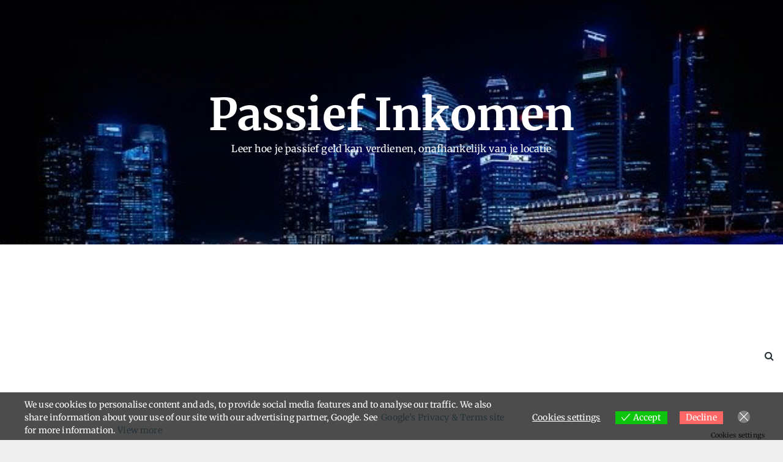

--- FILE ---
content_type: text/html; charset=UTF-8
request_url: https://www.passiefinkomen.eu/bloggen/snelle-tip-8-onderzoek-je-competitie/
body_size: 30001
content:
<!doctype html>
<html lang="nl-BE">
<head>
	<meta charset="UTF-8">
	<meta name="viewport" content="width=device-width, initial-scale=1">
	<link rel="profile" href="https://gmpg.org/xfn/11">

	<meta name='robots' content='index, follow, max-image-preview:large, max-snippet:-1, max-video-preview:-1' />
	<style>img:is([sizes="auto" i], [sizes^="auto," i]) { contain-intrinsic-size: 3000px 1500px }</style>
	
	<!-- This site is optimized with the Yoast SEO plugin v26.7 - https://yoast.com/wordpress/plugins/seo/ -->
	<title>Snelle tip 8: Onderzoek je competitie - Optimaliseer je blog</title>
	<meta name="description" content="Vandaag geef ik je de 8ste tip om je blog te optimaliseren en meer verkeer te halen: onderzoek je competitie." />
	<link rel="canonical" href="https://www.passiefinkomen.eu/bloggen/snelle-tip-8-onderzoek-je-competitie/" />
	<meta property="og:locale" content="nl_BE" />
	<meta property="og:type" content="article" />
	<meta property="og:title" content="Snelle tip 8: Onderzoek je competitie - Optimaliseer je blog" />
	<meta property="og:description" content="Vandaag geef ik je de 8ste tip om je blog te optimaliseren en meer verkeer te halen: onderzoek je competitie." />
	<meta property="og:url" content="https://www.passiefinkomen.eu/bloggen/snelle-tip-8-onderzoek-je-competitie/" />
	<meta property="og:site_name" content="Passief Inkomen" />
	<meta property="article:published_time" content="2022-12-15T04:43:00+00:00" />
	<meta property="og:image" content="https://www.passiefinkomen.eu/wp-content/uploads/2022/05/digital-marketing-ga22c53b0f_640.jpg" />
	<meta property="og:image:width" content="640" />
	<meta property="og:image:height" content="426" />
	<meta property="og:image:type" content="image/jpeg" />
	<meta name="author" content="Stefan" />
	<meta name="twitter:card" content="summary_large_image" />
	<meta name="twitter:label1" content="Geschreven door" />
	<meta name="twitter:data1" content="Stefan" />
	<meta name="twitter:label2" content="Geschatte leestijd" />
	<meta name="twitter:data2" content="4 minuten" />
	<script type="application/ld+json" class="yoast-schema-graph">{"@context":"https://schema.org","@graph":[{"@type":"Article","@id":"https://www.passiefinkomen.eu/bloggen/snelle-tip-8-onderzoek-je-competitie/#article","isPartOf":{"@id":"https://www.passiefinkomen.eu/bloggen/snelle-tip-8-onderzoek-je-competitie/"},"author":{"name":"Stefan","@id":"https://www.passiefinkomen.eu/#/schema/person/0991f62de2a3193aec80097b043d323c"},"headline":"Snelle tip 8: Onderzoek je competitie","datePublished":"2022-12-15T04:43:00+00:00","mainEntityOfPage":{"@id":"https://www.passiefinkomen.eu/bloggen/snelle-tip-8-onderzoek-je-competitie/"},"wordCount":625,"commentCount":0,"image":{"@id":"https://www.passiefinkomen.eu/bloggen/snelle-tip-8-onderzoek-je-competitie/#primaryimage"},"thumbnailUrl":"https://www.passiefinkomen.eu/wp-content/uploads/2022/05/digital-marketing-ga22c53b0f_640.jpg","articleSection":["Bloggen"],"inLanguage":"nl-BE","potentialAction":[{"@type":"CommentAction","name":"Comment","target":["https://www.passiefinkomen.eu/bloggen/snelle-tip-8-onderzoek-je-competitie/#respond"]}]},{"@type":"WebPage","@id":"https://www.passiefinkomen.eu/bloggen/snelle-tip-8-onderzoek-je-competitie/","url":"https://www.passiefinkomen.eu/bloggen/snelle-tip-8-onderzoek-je-competitie/","name":"Snelle tip 8: Onderzoek je competitie - Optimaliseer je blog","isPartOf":{"@id":"https://www.passiefinkomen.eu/#website"},"primaryImageOfPage":{"@id":"https://www.passiefinkomen.eu/bloggen/snelle-tip-8-onderzoek-je-competitie/#primaryimage"},"image":{"@id":"https://www.passiefinkomen.eu/bloggen/snelle-tip-8-onderzoek-je-competitie/#primaryimage"},"thumbnailUrl":"https://www.passiefinkomen.eu/wp-content/uploads/2022/05/digital-marketing-ga22c53b0f_640.jpg","datePublished":"2022-12-15T04:43:00+00:00","author":{"@id":"https://www.passiefinkomen.eu/#/schema/person/0991f62de2a3193aec80097b043d323c"},"description":"Vandaag geef ik je de 8ste tip om je blog te optimaliseren en meer verkeer te halen: onderzoek je competitie.","breadcrumb":{"@id":"https://www.passiefinkomen.eu/bloggen/snelle-tip-8-onderzoek-je-competitie/#breadcrumb"},"inLanguage":"nl-BE","potentialAction":[{"@type":"ReadAction","target":["https://www.passiefinkomen.eu/bloggen/snelle-tip-8-onderzoek-je-competitie/"]}]},{"@type":"ImageObject","inLanguage":"nl-BE","@id":"https://www.passiefinkomen.eu/bloggen/snelle-tip-8-onderzoek-je-competitie/#primaryimage","url":"https://www.passiefinkomen.eu/wp-content/uploads/2022/05/digital-marketing-ga22c53b0f_640.jpg","contentUrl":"https://www.passiefinkomen.eu/wp-content/uploads/2022/05/digital-marketing-ga22c53b0f_640.jpg","width":640,"height":426,"caption":"Onderzoek je competitie"},{"@type":"BreadcrumbList","@id":"https://www.passiefinkomen.eu/bloggen/snelle-tip-8-onderzoek-je-competitie/#breadcrumb","itemListElement":[{"@type":"ListItem","position":1,"name":"Home","item":"https://www.passiefinkomen.eu/"},{"@type":"ListItem","position":2,"name":"Snelle tip 8: Onderzoek je competitie"}]},{"@type":"WebSite","@id":"https://www.passiefinkomen.eu/#website","url":"https://www.passiefinkomen.eu/","name":"Passief Inkomen","description":"Leer hoe je passief geld kan verdienen, onafhankelijk van je locatie","potentialAction":[{"@type":"SearchAction","target":{"@type":"EntryPoint","urlTemplate":"https://www.passiefinkomen.eu/?s={search_term_string}"},"query-input":{"@type":"PropertyValueSpecification","valueRequired":true,"valueName":"search_term_string"}}],"inLanguage":"nl-BE"},{"@type":"Person","@id":"https://www.passiefinkomen.eu/#/schema/person/0991f62de2a3193aec80097b043d323c","name":"Stefan","image":{"@type":"ImageObject","inLanguage":"nl-BE","@id":"https://www.passiefinkomen.eu/#/schema/person/image/","url":"https://secure.gravatar.com/avatar/15e9d76ef23188e689fb8610419734a8ee7be0fb0466ac14e0a3cea374dda072?s=96&d=mm&r=g","contentUrl":"https://secure.gravatar.com/avatar/15e9d76ef23188e689fb8610419734a8ee7be0fb0466ac14e0a3cea374dda072?s=96&d=mm&r=g","caption":"Stefan"},"sameAs":["https://www.passiefinkomen.eu"],"url":"https://www.passiefinkomen.eu/author/phoenixinkomen/"}]}</script>
	<!-- / Yoast SEO plugin. -->


<link rel='dns-prefetch' href='//www.googletagmanager.com' />
<link rel='dns-prefetch' href='//fonts.googleapis.com' />
<link rel='dns-prefetch' href='//pagead2.googlesyndication.com' />
<link rel="alternate" type="application/rss+xml" title="Passief Inkomen &raquo; feed" href="https://www.passiefinkomen.eu/feed/" />
<link rel="alternate" type="application/rss+xml" title="Passief Inkomen &raquo; reactiesfeed" href="https://www.passiefinkomen.eu/comments/feed/" />
<link rel="alternate" type="application/rss+xml" title="Passief Inkomen &raquo; Snelle tip 8: Onderzoek je competitie reactiesfeed" href="https://www.passiefinkomen.eu/bloggen/snelle-tip-8-onderzoek-je-competitie/feed/" />
<style type="text/css" media="all">
/*!
 *  Font Awesome 4.7.0 by @davegandy - http://fontawesome.io - @fontawesome
 *  License - http://fontawesome.io/license (Font: SIL OFL 1.1, CSS: MIT License)
 */@font-face{font-family:'FontAwesome';src:url(https://www.passiefinkomen.eu/wp-content/plugins/elementor/assets/lib/font-awesome/css/../fonts/fontawesome-webfont.eot#1768601105);src:url(https://www.passiefinkomen.eu/wp-content/plugins/elementor/assets/lib/font-awesome/css/../fonts/fontawesome-webfont.eot#1768601105) format('embedded-opentype'),url(https://www.passiefinkomen.eu/wp-content/plugins/elementor/assets/lib/font-awesome/css/../fonts/fontawesome-webfont.woff2#1768601105) format('woff2'),url(https://www.passiefinkomen.eu/wp-content/plugins/elementor/assets/lib/font-awesome/css/../fonts/fontawesome-webfont.woff#1768601105) format('woff'),url(https://www.passiefinkomen.eu/wp-content/plugins/elementor/assets/lib/font-awesome/css/../fonts/fontawesome-webfont.ttf#1768601105) format('truetype'),url(https://www.passiefinkomen.eu/wp-content/plugins/elementor/assets/lib/font-awesome/css/../fonts/fontawesome-webfont.svg?v=4.7.0#fontawesomeregular) format('svg');font-weight:400;font-style:normal}.fa{display:inline-block;font:normal normal normal 14px/1 FontAwesome;font-size:inherit;text-rendering:auto;-webkit-font-smoothing:antialiased;-moz-osx-font-smoothing:grayscale}.fa-lg{font-size:1.33333333em;line-height:.75em;vertical-align:-15%}.fa-2x{font-size:2em}.fa-3x{font-size:3em}.fa-4x{font-size:4em}.fa-5x{font-size:5em}.fa-fw{width:1.28571429em;text-align:center}.fa-ul{padding-left:0;margin-left:2.14285714em;list-style-type:none}.fa-ul>li{position:relative}.fa-li{position:absolute;left:-2.14285714em;width:2.14285714em;top:.14285714em;text-align:center}.fa-li.fa-lg{left:-1.85714286em}.fa-border{padding:.2em .25em .15em;border:solid .08em #eee;border-radius:.1em}.fa-pull-left{float:left}.fa-pull-right{float:right}.fa.fa-pull-left{margin-right:.3em}.fa.fa-pull-right{margin-left:.3em}.pull-right{float:right}.pull-left{float:left}.fa.pull-left{margin-right:.3em}.fa.pull-right{margin-left:.3em}.fa-spin{-webkit-animation:fa-spin 2s infinite linear;animation:fa-spin 2s infinite linear}.fa-pulse{-webkit-animation:fa-spin 1s infinite steps(8);animation:fa-spin 1s infinite steps(8)}@-webkit-keyframes fa-spin{0%{-webkit-transform:rotate(0deg);transform:rotate(0deg)}100%{-webkit-transform:rotate(359deg);transform:rotate(359deg)}}@keyframes fa-spin{0%{-webkit-transform:rotate(0deg);transform:rotate(0deg)}100%{-webkit-transform:rotate(359deg);transform:rotate(359deg)}}.fa-rotate-90{-ms-filter:"progid:DXImageTransform.Microsoft.BasicImage(rotation=1)";-webkit-transform:rotate(90deg);-ms-transform:rotate(90deg);transform:rotate(90deg)}.fa-rotate-180{-ms-filter:"progid:DXImageTransform.Microsoft.BasicImage(rotation=2)";-webkit-transform:rotate(180deg);-ms-transform:rotate(180deg);transform:rotate(180deg)}.fa-rotate-270{-ms-filter:"progid:DXImageTransform.Microsoft.BasicImage(rotation=3)";-webkit-transform:rotate(270deg);-ms-transform:rotate(270deg);transform:rotate(270deg)}.fa-flip-horizontal{-ms-filter:"progid:DXImageTransform.Microsoft.BasicImage(rotation=0, mirror=1)";-webkit-transform:scale(-1,1);-ms-transform:scale(-1,1);transform:scale(-1,1)}.fa-flip-vertical{-ms-filter:"progid:DXImageTransform.Microsoft.BasicImage(rotation=2, mirror=1)";-webkit-transform:scale(1,-1);-ms-transform:scale(1,-1);transform:scale(1,-1)}:root .fa-rotate-90,:root .fa-rotate-180,:root .fa-rotate-270,:root .fa-flip-horizontal,:root .fa-flip-vertical{filter:none}.fa-stack{position:relative;display:inline-block;width:2em;height:2em;line-height:2em;vertical-align:middle}.fa-stack-1x,.fa-stack-2x{position:absolute;left:0;width:100%;text-align:center}.fa-stack-1x{line-height:inherit}.fa-stack-2x{font-size:2em}.fa-inverse{color:#fff}.fa-glass:before{content:"\f000"}.fa-music:before{content:"\f001"}.fa-search:before{content:"\f002"}.fa-envelope-o:before{content:"\f003"}.fa-heart:before{content:"\f004"}.fa-star:before{content:"\f005"}.fa-star-o:before{content:"\f006"}.fa-user:before{content:"\f007"}.fa-film:before{content:"\f008"}.fa-th-large:before{content:"\f009"}.fa-th:before{content:"\f00a"}.fa-th-list:before{content:"\f00b"}.fa-check:before{content:"\f00c"}.fa-remove:before,.fa-close:before,.fa-times:before{content:"\f00d"}.fa-search-plus:before{content:"\f00e"}.fa-search-minus:before{content:"\f010"}.fa-power-off:before{content:"\f011"}.fa-signal:before{content:"\f012"}.fa-gear:before,.fa-cog:before{content:"\f013"}.fa-trash-o:before{content:"\f014"}.fa-home:before{content:"\f015"}.fa-file-o:before{content:"\f016"}.fa-clock-o:before{content:"\f017"}.fa-road:before{content:"\f018"}.fa-download:before{content:"\f019"}.fa-arrow-circle-o-down:before{content:"\f01a"}.fa-arrow-circle-o-up:before{content:"\f01b"}.fa-inbox:before{content:"\f01c"}.fa-play-circle-o:before{content:"\f01d"}.fa-rotate-right:before,.fa-repeat:before{content:"\f01e"}.fa-refresh:before{content:"\f021"}.fa-list-alt:before{content:"\f022"}.fa-lock:before{content:"\f023"}.fa-flag:before{content:"\f024"}.fa-headphones:before{content:"\f025"}.fa-volume-off:before{content:"\f026"}.fa-volume-down:before{content:"\f027"}.fa-volume-up:before{content:"\f028"}.fa-qrcode:before{content:"\f029"}.fa-barcode:before{content:"\f02a"}.fa-tag:before{content:"\f02b"}.fa-tags:before{content:"\f02c"}.fa-book:before{content:"\f02d"}.fa-bookmark:before{content:"\f02e"}.fa-print:before{content:"\f02f"}.fa-camera:before{content:"\f030"}.fa-font:before{content:"\f031"}.fa-bold:before{content:"\f032"}.fa-italic:before{content:"\f033"}.fa-text-height:before{content:"\f034"}.fa-text-width:before{content:"\f035"}.fa-align-left:before{content:"\f036"}.fa-align-center:before{content:"\f037"}.fa-align-right:before{content:"\f038"}.fa-align-justify:before{content:"\f039"}.fa-list:before{content:"\f03a"}.fa-dedent:before,.fa-outdent:before{content:"\f03b"}.fa-indent:before{content:"\f03c"}.fa-video-camera:before{content:"\f03d"}.fa-photo:before,.fa-image:before,.fa-picture-o:before{content:"\f03e"}.fa-pencil:before{content:"\f040"}.fa-map-marker:before{content:"\f041"}.fa-adjust:before{content:"\f042"}.fa-tint:before{content:"\f043"}.fa-edit:before,.fa-pencil-square-o:before{content:"\f044"}.fa-share-square-o:before{content:"\f045"}.fa-check-square-o:before{content:"\f046"}.fa-arrows:before{content:"\f047"}.fa-step-backward:before{content:"\f048"}.fa-fast-backward:before{content:"\f049"}.fa-backward:before{content:"\f04a"}.fa-play:before{content:"\f04b"}.fa-pause:before{content:"\f04c"}.fa-stop:before{content:"\f04d"}.fa-forward:before{content:"\f04e"}.fa-fast-forward:before{content:"\f050"}.fa-step-forward:before{content:"\f051"}.fa-eject:before{content:"\f052"}.fa-chevron-left:before{content:"\f053"}.fa-chevron-right:before{content:"\f054"}.fa-plus-circle:before{content:"\f055"}.fa-minus-circle:before{content:"\f056"}.fa-times-circle:before{content:"\f057"}.fa-check-circle:before{content:"\f058"}.fa-question-circle:before{content:"\f059"}.fa-info-circle:before{content:"\f05a"}.fa-crosshairs:before{content:"\f05b"}.fa-times-circle-o:before{content:"\f05c"}.fa-check-circle-o:before{content:"\f05d"}.fa-ban:before{content:"\f05e"}.fa-arrow-left:before{content:"\f060"}.fa-arrow-right:before{content:"\f061"}.fa-arrow-up:before{content:"\f062"}.fa-arrow-down:before{content:"\f063"}.fa-mail-forward:before,.fa-share:before{content:"\f064"}.fa-expand:before{content:"\f065"}.fa-compress:before{content:"\f066"}.fa-plus:before{content:"\f067"}.fa-minus:before{content:"\f068"}.fa-asterisk:before{content:"\f069"}.fa-exclamation-circle:before{content:"\f06a"}.fa-gift:before{content:"\f06b"}.fa-leaf:before{content:"\f06c"}.fa-fire:before{content:"\f06d"}.fa-eye:before{content:"\f06e"}.fa-eye-slash:before{content:"\f070"}.fa-warning:before,.fa-exclamation-triangle:before{content:"\f071"}.fa-plane:before{content:"\f072"}.fa-calendar:before{content:"\f073"}.fa-random:before{content:"\f074"}.fa-comment:before{content:"\f075"}.fa-magnet:before{content:"\f076"}.fa-chevron-up:before{content:"\f077"}.fa-chevron-down:before{content:"\f078"}.fa-retweet:before{content:"\f079"}.fa-shopping-cart:before{content:"\f07a"}.fa-folder:before{content:"\f07b"}.fa-folder-open:before{content:"\f07c"}.fa-arrows-v:before{content:"\f07d"}.fa-arrows-h:before{content:"\f07e"}.fa-bar-chart-o:before,.fa-bar-chart:before{content:"\f080"}.fa-twitter-square:before{content:"\f081"}.fa-facebook-square:before{content:"\f082"}.fa-camera-retro:before{content:"\f083"}.fa-key:before{content:"\f084"}.fa-gears:before,.fa-cogs:before{content:"\f085"}.fa-comments:before{content:"\f086"}.fa-thumbs-o-up:before{content:"\f087"}.fa-thumbs-o-down:before{content:"\f088"}.fa-star-half:before{content:"\f089"}.fa-heart-o:before{content:"\f08a"}.fa-sign-out:before{content:"\f08b"}.fa-linkedin-square:before{content:"\f08c"}.fa-thumb-tack:before{content:"\f08d"}.fa-external-link:before{content:"\f08e"}.fa-sign-in:before{content:"\f090"}.fa-trophy:before{content:"\f091"}.fa-github-square:before{content:"\f092"}.fa-upload:before{content:"\f093"}.fa-lemon-o:before{content:"\f094"}.fa-phone:before{content:"\f095"}.fa-square-o:before{content:"\f096"}.fa-bookmark-o:before{content:"\f097"}.fa-phone-square:before{content:"\f098"}.fa-twitter:before{content:"\f099"}.fa-facebook-f:before,.fa-facebook:before{content:"\f09a"}.fa-github:before{content:"\f09b"}.fa-unlock:before{content:"\f09c"}.fa-credit-card:before{content:"\f09d"}.fa-feed:before,.fa-rss:before{content:"\f09e"}.fa-hdd-o:before{content:"\f0a0"}.fa-bullhorn:before{content:"\f0a1"}.fa-bell:before{content:"\f0f3"}.fa-certificate:before{content:"\f0a3"}.fa-hand-o-right:before{content:"\f0a4"}.fa-hand-o-left:before{content:"\f0a5"}.fa-hand-o-up:before{content:"\f0a6"}.fa-hand-o-down:before{content:"\f0a7"}.fa-arrow-circle-left:before{content:"\f0a8"}.fa-arrow-circle-right:before{content:"\f0a9"}.fa-arrow-circle-up:before{content:"\f0aa"}.fa-arrow-circle-down:before{content:"\f0ab"}.fa-globe:before{content:"\f0ac"}.fa-wrench:before{content:"\f0ad"}.fa-tasks:before{content:"\f0ae"}.fa-filter:before{content:"\f0b0"}.fa-briefcase:before{content:"\f0b1"}.fa-arrows-alt:before{content:"\f0b2"}.fa-group:before,.fa-users:before{content:"\f0c0"}.fa-chain:before,.fa-link:before{content:"\f0c1"}.fa-cloud:before{content:"\f0c2"}.fa-flask:before{content:"\f0c3"}.fa-cut:before,.fa-scissors:before{content:"\f0c4"}.fa-copy:before,.fa-files-o:before{content:"\f0c5"}.fa-paperclip:before{content:"\f0c6"}.fa-save:before,.fa-floppy-o:before{content:"\f0c7"}.fa-square:before{content:"\f0c8"}.fa-navicon:before,.fa-reorder:before,.fa-bars:before{content:"\f0c9"}.fa-list-ul:before{content:"\f0ca"}.fa-list-ol:before{content:"\f0cb"}.fa-strikethrough:before{content:"\f0cc"}.fa-underline:before{content:"\f0cd"}.fa-table:before{content:"\f0ce"}.fa-magic:before{content:"\f0d0"}.fa-truck:before{content:"\f0d1"}.fa-pinterest:before{content:"\f0d2"}.fa-pinterest-square:before{content:"\f0d3"}.fa-google-plus-square:before{content:"\f0d4"}.fa-google-plus:before{content:"\f0d5"}.fa-money:before{content:"\f0d6"}.fa-caret-down:before{content:"\f0d7"}.fa-caret-up:before{content:"\f0d8"}.fa-caret-left:before{content:"\f0d9"}.fa-caret-right:before{content:"\f0da"}.fa-columns:before{content:"\f0db"}.fa-unsorted:before,.fa-sort:before{content:"\f0dc"}.fa-sort-down:before,.fa-sort-desc:before{content:"\f0dd"}.fa-sort-up:before,.fa-sort-asc:before{content:"\f0de"}.fa-envelope:before{content:"\f0e0"}.fa-linkedin:before{content:"\f0e1"}.fa-rotate-left:before,.fa-undo:before{content:"\f0e2"}.fa-legal:before,.fa-gavel:before{content:"\f0e3"}.fa-dashboard:before,.fa-tachometer:before{content:"\f0e4"}.fa-comment-o:before{content:"\f0e5"}.fa-comments-o:before{content:"\f0e6"}.fa-flash:before,.fa-bolt:before{content:"\f0e7"}.fa-sitemap:before{content:"\f0e8"}.fa-umbrella:before{content:"\f0e9"}.fa-paste:before,.fa-clipboard:before{content:"\f0ea"}.fa-lightbulb-o:before{content:"\f0eb"}.fa-exchange:before{content:"\f0ec"}.fa-cloud-download:before{content:"\f0ed"}.fa-cloud-upload:before{content:"\f0ee"}.fa-user-md:before{content:"\f0f0"}.fa-stethoscope:before{content:"\f0f1"}.fa-suitcase:before{content:"\f0f2"}.fa-bell-o:before{content:"\f0a2"}.fa-coffee:before{content:"\f0f4"}.fa-cutlery:before{content:"\f0f5"}.fa-file-text-o:before{content:"\f0f6"}.fa-building-o:before{content:"\f0f7"}.fa-hospital-o:before{content:"\f0f8"}.fa-ambulance:before{content:"\f0f9"}.fa-medkit:before{content:"\f0fa"}.fa-fighter-jet:before{content:"\f0fb"}.fa-beer:before{content:"\f0fc"}.fa-h-square:before{content:"\f0fd"}.fa-plus-square:before{content:"\f0fe"}.fa-angle-double-left:before{content:"\f100"}.fa-angle-double-right:before{content:"\f101"}.fa-angle-double-up:before{content:"\f102"}.fa-angle-double-down:before{content:"\f103"}.fa-angle-left:before{content:"\f104"}.fa-angle-right:before{content:"\f105"}.fa-angle-up:before{content:"\f106"}.fa-angle-down:before{content:"\f107"}.fa-desktop:before{content:"\f108"}.fa-laptop:before{content:"\f109"}.fa-tablet:before{content:"\f10a"}.fa-mobile-phone:before,.fa-mobile:before{content:"\f10b"}.fa-circle-o:before{content:"\f10c"}.fa-quote-left:before{content:"\f10d"}.fa-quote-right:before{content:"\f10e"}.fa-spinner:before{content:"\f110"}.fa-circle:before{content:"\f111"}.fa-mail-reply:before,.fa-reply:before{content:"\f112"}.fa-github-alt:before{content:"\f113"}.fa-folder-o:before{content:"\f114"}.fa-folder-open-o:before{content:"\f115"}.fa-smile-o:before{content:"\f118"}.fa-frown-o:before{content:"\f119"}.fa-meh-o:before{content:"\f11a"}.fa-gamepad:before{content:"\f11b"}.fa-keyboard-o:before{content:"\f11c"}.fa-flag-o:before{content:"\f11d"}.fa-flag-checkered:before{content:"\f11e"}.fa-terminal:before{content:"\f120"}.fa-code:before{content:"\f121"}.fa-mail-reply-all:before,.fa-reply-all:before{content:"\f122"}.fa-star-half-empty:before,.fa-star-half-full:before,.fa-star-half-o:before{content:"\f123"}.fa-location-arrow:before{content:"\f124"}.fa-crop:before{content:"\f125"}.fa-code-fork:before{content:"\f126"}.fa-unlink:before,.fa-chain-broken:before{content:"\f127"}.fa-question:before{content:"\f128"}.fa-info:before{content:"\f129"}.fa-exclamation:before{content:"\f12a"}.fa-superscript:before{content:"\f12b"}.fa-subscript:before{content:"\f12c"}.fa-eraser:before{content:"\f12d"}.fa-puzzle-piece:before{content:"\f12e"}.fa-microphone:before{content:"\f130"}.fa-microphone-slash:before{content:"\f131"}.fa-shield:before{content:"\f132"}.fa-calendar-o:before{content:"\f133"}.fa-fire-extinguisher:before{content:"\f134"}.fa-rocket:before{content:"\f135"}.fa-maxcdn:before{content:"\f136"}.fa-chevron-circle-left:before{content:"\f137"}.fa-chevron-circle-right:before{content:"\f138"}.fa-chevron-circle-up:before{content:"\f139"}.fa-chevron-circle-down:before{content:"\f13a"}.fa-html5:before{content:"\f13b"}.fa-css3:before{content:"\f13c"}.fa-anchor:before{content:"\f13d"}.fa-unlock-alt:before{content:"\f13e"}.fa-bullseye:before{content:"\f140"}.fa-ellipsis-h:before{content:"\f141"}.fa-ellipsis-v:before{content:"\f142"}.fa-rss-square:before{content:"\f143"}.fa-play-circle:before{content:"\f144"}.fa-ticket:before{content:"\f145"}.fa-minus-square:before{content:"\f146"}.fa-minus-square-o:before{content:"\f147"}.fa-level-up:before{content:"\f148"}.fa-level-down:before{content:"\f149"}.fa-check-square:before{content:"\f14a"}.fa-pencil-square:before{content:"\f14b"}.fa-external-link-square:before{content:"\f14c"}.fa-share-square:before{content:"\f14d"}.fa-compass:before{content:"\f14e"}.fa-toggle-down:before,.fa-caret-square-o-down:before{content:"\f150"}.fa-toggle-up:before,.fa-caret-square-o-up:before{content:"\f151"}.fa-toggle-right:before,.fa-caret-square-o-right:before{content:"\f152"}.fa-euro:before,.fa-eur:before{content:"\f153"}.fa-gbp:before{content:"\f154"}.fa-dollar:before,.fa-usd:before{content:"\f155"}.fa-rupee:before,.fa-inr:before{content:"\f156"}.fa-cny:before,.fa-rmb:before,.fa-yen:before,.fa-jpy:before{content:"\f157"}.fa-ruble:before,.fa-rouble:before,.fa-rub:before{content:"\f158"}.fa-won:before,.fa-krw:before{content:"\f159"}.fa-bitcoin:before,.fa-btc:before{content:"\f15a"}.fa-file:before{content:"\f15b"}.fa-file-text:before{content:"\f15c"}.fa-sort-alpha-asc:before{content:"\f15d"}.fa-sort-alpha-desc:before{content:"\f15e"}.fa-sort-amount-asc:before{content:"\f160"}.fa-sort-amount-desc:before{content:"\f161"}.fa-sort-numeric-asc:before{content:"\f162"}.fa-sort-numeric-desc:before{content:"\f163"}.fa-thumbs-up:before{content:"\f164"}.fa-thumbs-down:before{content:"\f165"}.fa-youtube-square:before{content:"\f166"}.fa-youtube:before{content:"\f167"}.fa-xing:before{content:"\f168"}.fa-xing-square:before{content:"\f169"}.fa-youtube-play:before{content:"\f16a"}.fa-dropbox:before{content:"\f16b"}.fa-stack-overflow:before{content:"\f16c"}.fa-instagram:before{content:"\f16d"}.fa-flickr:before{content:"\f16e"}.fa-adn:before{content:"\f170"}.fa-bitbucket:before{content:"\f171"}.fa-bitbucket-square:before{content:"\f172"}.fa-tumblr:before{content:"\f173"}.fa-tumblr-square:before{content:"\f174"}.fa-long-arrow-down:before{content:"\f175"}.fa-long-arrow-up:before{content:"\f176"}.fa-long-arrow-left:before{content:"\f177"}.fa-long-arrow-right:before{content:"\f178"}.fa-apple:before{content:"\f179"}.fa-windows:before{content:"\f17a"}.fa-android:before{content:"\f17b"}.fa-linux:before{content:"\f17c"}.fa-dribbble:before{content:"\f17d"}.fa-skype:before{content:"\f17e"}.fa-foursquare:before{content:"\f180"}.fa-trello:before{content:"\f181"}.fa-female:before{content:"\f182"}.fa-male:before{content:"\f183"}.fa-gittip:before,.fa-gratipay:before{content:"\f184"}.fa-sun-o:before{content:"\f185"}.fa-moon-o:before{content:"\f186"}.fa-archive:before{content:"\f187"}.fa-bug:before{content:"\f188"}.fa-vk:before{content:"\f189"}.fa-weibo:before{content:"\f18a"}.fa-renren:before{content:"\f18b"}.fa-pagelines:before{content:"\f18c"}.fa-stack-exchange:before{content:"\f18d"}.fa-arrow-circle-o-right:before{content:"\f18e"}.fa-arrow-circle-o-left:before{content:"\f190"}.fa-toggle-left:before,.fa-caret-square-o-left:before{content:"\f191"}.fa-dot-circle-o:before{content:"\f192"}.fa-wheelchair:before{content:"\f193"}.fa-vimeo-square:before{content:"\f194"}.fa-turkish-lira:before,.fa-try:before{content:"\f195"}.fa-plus-square-o:before{content:"\f196"}.fa-space-shuttle:before{content:"\f197"}.fa-slack:before{content:"\f198"}.fa-envelope-square:before{content:"\f199"}.fa-wordpress:before{content:"\f19a"}.fa-openid:before{content:"\f19b"}.fa-institution:before,.fa-bank:before,.fa-university:before{content:"\f19c"}.fa-mortar-board:before,.fa-graduation-cap:before{content:"\f19d"}.fa-yahoo:before{content:"\f19e"}.fa-google:before{content:"\f1a0"}.fa-reddit:before{content:"\f1a1"}.fa-reddit-square:before{content:"\f1a2"}.fa-stumbleupon-circle:before{content:"\f1a3"}.fa-stumbleupon:before{content:"\f1a4"}.fa-delicious:before{content:"\f1a5"}.fa-digg:before{content:"\f1a6"}.fa-pied-piper-pp:before{content:"\f1a7"}.fa-pied-piper-alt:before{content:"\f1a8"}.fa-drupal:before{content:"\f1a9"}.fa-joomla:before{content:"\f1aa"}.fa-language:before{content:"\f1ab"}.fa-fax:before{content:"\f1ac"}.fa-building:before{content:"\f1ad"}.fa-child:before{content:"\f1ae"}.fa-paw:before{content:"\f1b0"}.fa-spoon:before{content:"\f1b1"}.fa-cube:before{content:"\f1b2"}.fa-cubes:before{content:"\f1b3"}.fa-behance:before{content:"\f1b4"}.fa-behance-square:before{content:"\f1b5"}.fa-steam:before{content:"\f1b6"}.fa-steam-square:before{content:"\f1b7"}.fa-recycle:before{content:"\f1b8"}.fa-automobile:before,.fa-car:before{content:"\f1b9"}.fa-cab:before,.fa-taxi:before{content:"\f1ba"}.fa-tree:before{content:"\f1bb"}.fa-spotify:before{content:"\f1bc"}.fa-deviantart:before{content:"\f1bd"}.fa-soundcloud:before{content:"\f1be"}.fa-database:before{content:"\f1c0"}.fa-file-pdf-o:before{content:"\f1c1"}.fa-file-word-o:before{content:"\f1c2"}.fa-file-excel-o:before{content:"\f1c3"}.fa-file-powerpoint-o:before{content:"\f1c4"}.fa-file-photo-o:before,.fa-file-picture-o:before,.fa-file-image-o:before{content:"\f1c5"}.fa-file-zip-o:before,.fa-file-archive-o:before{content:"\f1c6"}.fa-file-sound-o:before,.fa-file-audio-o:before{content:"\f1c7"}.fa-file-movie-o:before,.fa-file-video-o:before{content:"\f1c8"}.fa-file-code-o:before{content:"\f1c9"}.fa-vine:before{content:"\f1ca"}.fa-codepen:before{content:"\f1cb"}.fa-jsfiddle:before{content:"\f1cc"}.fa-life-bouy:before,.fa-life-buoy:before,.fa-life-saver:before,.fa-support:before,.fa-life-ring:before{content:"\f1cd"}.fa-circle-o-notch:before{content:"\f1ce"}.fa-ra:before,.fa-resistance:before,.fa-rebel:before{content:"\f1d0"}.fa-ge:before,.fa-empire:before{content:"\f1d1"}.fa-git-square:before{content:"\f1d2"}.fa-git:before{content:"\f1d3"}.fa-y-combinator-square:before,.fa-yc-square:before,.fa-hacker-news:before{content:"\f1d4"}.fa-tencent-weibo:before{content:"\f1d5"}.fa-qq:before{content:"\f1d6"}.fa-wechat:before,.fa-weixin:before{content:"\f1d7"}.fa-send:before,.fa-paper-plane:before{content:"\f1d8"}.fa-send-o:before,.fa-paper-plane-o:before{content:"\f1d9"}.fa-history:before{content:"\f1da"}.fa-circle-thin:before{content:"\f1db"}.fa-header:before{content:"\f1dc"}.fa-paragraph:before{content:"\f1dd"}.fa-sliders:before{content:"\f1de"}.fa-share-alt:before{content:"\f1e0"}.fa-share-alt-square:before{content:"\f1e1"}.fa-bomb:before{content:"\f1e2"}.fa-soccer-ball-o:before,.fa-futbol-o:before{content:"\f1e3"}.fa-tty:before{content:"\f1e4"}.fa-binoculars:before{content:"\f1e5"}.fa-plug:before{content:"\f1e6"}.fa-slideshare:before{content:"\f1e7"}.fa-twitch:before{content:"\f1e8"}.fa-yelp:before{content:"\f1e9"}.fa-newspaper-o:before{content:"\f1ea"}.fa-wifi:before{content:"\f1eb"}.fa-calculator:before{content:"\f1ec"}.fa-paypal:before{content:"\f1ed"}.fa-google-wallet:before{content:"\f1ee"}.fa-cc-visa:before{content:"\f1f0"}.fa-cc-mastercard:before{content:"\f1f1"}.fa-cc-discover:before{content:"\f1f2"}.fa-cc-amex:before{content:"\f1f3"}.fa-cc-paypal:before{content:"\f1f4"}.fa-cc-stripe:before{content:"\f1f5"}.fa-bell-slash:before{content:"\f1f6"}.fa-bell-slash-o:before{content:"\f1f7"}.fa-trash:before{content:"\f1f8"}.fa-copyright:before{content:"\f1f9"}.fa-at:before{content:"\f1fa"}.fa-eyedropper:before{content:"\f1fb"}.fa-paint-brush:before{content:"\f1fc"}.fa-birthday-cake:before{content:"\f1fd"}.fa-area-chart:before{content:"\f1fe"}.fa-pie-chart:before{content:"\f200"}.fa-line-chart:before{content:"\f201"}.fa-lastfm:before{content:"\f202"}.fa-lastfm-square:before{content:"\f203"}.fa-toggle-off:before{content:"\f204"}.fa-toggle-on:before{content:"\f205"}.fa-bicycle:before{content:"\f206"}.fa-bus:before{content:"\f207"}.fa-ioxhost:before{content:"\f208"}.fa-angellist:before{content:"\f209"}.fa-cc:before{content:"\f20a"}.fa-shekel:before,.fa-sheqel:before,.fa-ils:before{content:"\f20b"}.fa-meanpath:before{content:"\f20c"}.fa-buysellads:before{content:"\f20d"}.fa-connectdevelop:before{content:"\f20e"}.fa-dashcube:before{content:"\f210"}.fa-forumbee:before{content:"\f211"}.fa-leanpub:before{content:"\f212"}.fa-sellsy:before{content:"\f213"}.fa-shirtsinbulk:before{content:"\f214"}.fa-simplybuilt:before{content:"\f215"}.fa-skyatlas:before{content:"\f216"}.fa-cart-plus:before{content:"\f217"}.fa-cart-arrow-down:before{content:"\f218"}.fa-diamond:before{content:"\f219"}.fa-ship:before{content:"\f21a"}.fa-user-secret:before{content:"\f21b"}.fa-motorcycle:before{content:"\f21c"}.fa-street-view:before{content:"\f21d"}.fa-heartbeat:before{content:"\f21e"}.fa-venus:before{content:"\f221"}.fa-mars:before{content:"\f222"}.fa-mercury:before{content:"\f223"}.fa-intersex:before,.fa-transgender:before{content:"\f224"}.fa-transgender-alt:before{content:"\f225"}.fa-venus-double:before{content:"\f226"}.fa-mars-double:before{content:"\f227"}.fa-venus-mars:before{content:"\f228"}.fa-mars-stroke:before{content:"\f229"}.fa-mars-stroke-v:before{content:"\f22a"}.fa-mars-stroke-h:before{content:"\f22b"}.fa-neuter:before{content:"\f22c"}.fa-genderless:before{content:"\f22d"}.fa-facebook-official:before{content:"\f230"}.fa-pinterest-p:before{content:"\f231"}.fa-whatsapp:before{content:"\f232"}.fa-server:before{content:"\f233"}.fa-user-plus:before{content:"\f234"}.fa-user-times:before{content:"\f235"}.fa-hotel:before,.fa-bed:before{content:"\f236"}.fa-viacoin:before{content:"\f237"}.fa-train:before{content:"\f238"}.fa-subway:before{content:"\f239"}.fa-medium:before{content:"\f23a"}.fa-yc:before,.fa-y-combinator:before{content:"\f23b"}.fa-optin-monster:before{content:"\f23c"}.fa-opencart:before{content:"\f23d"}.fa-expeditedssl:before{content:"\f23e"}.fa-battery-4:before,.fa-battery:before,.fa-battery-full:before{content:"\f240"}.fa-battery-3:before,.fa-battery-three-quarters:before{content:"\f241"}.fa-battery-2:before,.fa-battery-half:before{content:"\f242"}.fa-battery-1:before,.fa-battery-quarter:before{content:"\f243"}.fa-battery-0:before,.fa-battery-empty:before{content:"\f244"}.fa-mouse-pointer:before{content:"\f245"}.fa-i-cursor:before{content:"\f246"}.fa-object-group:before{content:"\f247"}.fa-object-ungroup:before{content:"\f248"}.fa-sticky-note:before{content:"\f249"}.fa-sticky-note-o:before{content:"\f24a"}.fa-cc-jcb:before{content:"\f24b"}.fa-cc-diners-club:before{content:"\f24c"}.fa-clone:before{content:"\f24d"}.fa-balance-scale:before{content:"\f24e"}.fa-hourglass-o:before{content:"\f250"}.fa-hourglass-1:before,.fa-hourglass-start:before{content:"\f251"}.fa-hourglass-2:before,.fa-hourglass-half:before{content:"\f252"}.fa-hourglass-3:before,.fa-hourglass-end:before{content:"\f253"}.fa-hourglass:before{content:"\f254"}.fa-hand-grab-o:before,.fa-hand-rock-o:before{content:"\f255"}.fa-hand-stop-o:before,.fa-hand-paper-o:before{content:"\f256"}.fa-hand-scissors-o:before{content:"\f257"}.fa-hand-lizard-o:before{content:"\f258"}.fa-hand-spock-o:before{content:"\f259"}.fa-hand-pointer-o:before{content:"\f25a"}.fa-hand-peace-o:before{content:"\f25b"}.fa-trademark:before{content:"\f25c"}.fa-registered:before{content:"\f25d"}.fa-creative-commons:before{content:"\f25e"}.fa-gg:before{content:"\f260"}.fa-gg-circle:before{content:"\f261"}.fa-tripadvisor:before{content:"\f262"}.fa-odnoklassniki:before{content:"\f263"}.fa-odnoklassniki-square:before{content:"\f264"}.fa-get-pocket:before{content:"\f265"}.fa-wikipedia-w:before{content:"\f266"}.fa-safari:before{content:"\f267"}.fa-chrome:before{content:"\f268"}.fa-firefox:before{content:"\f269"}.fa-opera:before{content:"\f26a"}.fa-internet-explorer:before{content:"\f26b"}.fa-tv:before,.fa-television:before{content:"\f26c"}.fa-contao:before{content:"\f26d"}.fa-500px:before{content:"\f26e"}.fa-amazon:before{content:"\f270"}.fa-calendar-plus-o:before{content:"\f271"}.fa-calendar-minus-o:before{content:"\f272"}.fa-calendar-times-o:before{content:"\f273"}.fa-calendar-check-o:before{content:"\f274"}.fa-industry:before{content:"\f275"}.fa-map-pin:before{content:"\f276"}.fa-map-signs:before{content:"\f277"}.fa-map-o:before{content:"\f278"}.fa-map:before{content:"\f279"}.fa-commenting:before{content:"\f27a"}.fa-commenting-o:before{content:"\f27b"}.fa-houzz:before{content:"\f27c"}.fa-vimeo:before{content:"\f27d"}.fa-black-tie:before{content:"\f27e"}.fa-fonticons:before{content:"\f280"}.fa-reddit-alien:before{content:"\f281"}.fa-edge:before{content:"\f282"}.fa-credit-card-alt:before{content:"\f283"}.fa-codiepie:before{content:"\f284"}.fa-modx:before{content:"\f285"}.fa-fort-awesome:before{content:"\f286"}.fa-usb:before{content:"\f287"}.fa-product-hunt:before{content:"\f288"}.fa-mixcloud:before{content:"\f289"}.fa-scribd:before{content:"\f28a"}.fa-pause-circle:before{content:"\f28b"}.fa-pause-circle-o:before{content:"\f28c"}.fa-stop-circle:before{content:"\f28d"}.fa-stop-circle-o:before{content:"\f28e"}.fa-shopping-bag:before{content:"\f290"}.fa-shopping-basket:before{content:"\f291"}.fa-hashtag:before{content:"\f292"}.fa-bluetooth:before{content:"\f293"}.fa-bluetooth-b:before{content:"\f294"}.fa-percent:before{content:"\f295"}.fa-gitlab:before{content:"\f296"}.fa-wpbeginner:before{content:"\f297"}.fa-wpforms:before{content:"\f298"}.fa-envira:before{content:"\f299"}.fa-universal-access:before{content:"\f29a"}.fa-wheelchair-alt:before{content:"\f29b"}.fa-question-circle-o:before{content:"\f29c"}.fa-blind:before{content:"\f29d"}.fa-audio-description:before{content:"\f29e"}.fa-volume-control-phone:before{content:"\f2a0"}.fa-braille:before{content:"\f2a1"}.fa-assistive-listening-systems:before{content:"\f2a2"}.fa-asl-interpreting:before,.fa-american-sign-language-interpreting:before{content:"\f2a3"}.fa-deafness:before,.fa-hard-of-hearing:before,.fa-deaf:before{content:"\f2a4"}.fa-glide:before{content:"\f2a5"}.fa-glide-g:before{content:"\f2a6"}.fa-signing:before,.fa-sign-language:before{content:"\f2a7"}.fa-low-vision:before{content:"\f2a8"}.fa-viadeo:before{content:"\f2a9"}.fa-viadeo-square:before{content:"\f2aa"}.fa-snapchat:before{content:"\f2ab"}.fa-snapchat-ghost:before{content:"\f2ac"}.fa-snapchat-square:before{content:"\f2ad"}.fa-pied-piper:before{content:"\f2ae"}.fa-first-order:before{content:"\f2b0"}.fa-yoast:before{content:"\f2b1"}.fa-themeisle:before{content:"\f2b2"}.fa-google-plus-circle:before,.fa-google-plus-official:before{content:"\f2b3"}.fa-fa:before,.fa-font-awesome:before{content:"\f2b4"}.fa-handshake-o:before{content:"\f2b5"}.fa-envelope-open:before{content:"\f2b6"}.fa-envelope-open-o:before{content:"\f2b7"}.fa-linode:before{content:"\f2b8"}.fa-address-book:before{content:"\f2b9"}.fa-address-book-o:before{content:"\f2ba"}.fa-vcard:before,.fa-address-card:before{content:"\f2bb"}.fa-vcard-o:before,.fa-address-card-o:before{content:"\f2bc"}.fa-user-circle:before{content:"\f2bd"}.fa-user-circle-o:before{content:"\f2be"}.fa-user-o:before{content:"\f2c0"}.fa-id-badge:before{content:"\f2c1"}.fa-drivers-license:before,.fa-id-card:before{content:"\f2c2"}.fa-drivers-license-o:before,.fa-id-card-o:before{content:"\f2c3"}.fa-quora:before{content:"\f2c4"}.fa-free-code-camp:before{content:"\f2c5"}.fa-telegram:before{content:"\f2c6"}.fa-thermometer-4:before,.fa-thermometer:before,.fa-thermometer-full:before{content:"\f2c7"}.fa-thermometer-3:before,.fa-thermometer-three-quarters:before{content:"\f2c8"}.fa-thermometer-2:before,.fa-thermometer-half:before{content:"\f2c9"}.fa-thermometer-1:before,.fa-thermometer-quarter:before{content:"\f2ca"}.fa-thermometer-0:before,.fa-thermometer-empty:before{content:"\f2cb"}.fa-shower:before{content:"\f2cc"}.fa-bathtub:before,.fa-s15:before,.fa-bath:before{content:"\f2cd"}.fa-podcast:before{content:"\f2ce"}.fa-window-maximize:before{content:"\f2d0"}.fa-window-minimize:before{content:"\f2d1"}.fa-window-restore:before{content:"\f2d2"}.fa-times-rectangle:before,.fa-window-close:before{content:"\f2d3"}.fa-times-rectangle-o:before,.fa-window-close-o:before{content:"\f2d4"}.fa-bandcamp:before{content:"\f2d5"}.fa-grav:before{content:"\f2d6"}.fa-etsy:before{content:"\f2d7"}.fa-imdb:before{content:"\f2d8"}.fa-ravelry:before{content:"\f2d9"}.fa-eercast:before{content:"\f2da"}.fa-microchip:before{content:"\f2db"}.fa-snowflake-o:before{content:"\f2dc"}.fa-superpowers:before{content:"\f2dd"}.fa-wpexplorer:before{content:"\f2de"}.fa-meetup:before{content:"\f2e0"}.sr-only{position:absolute;width:1px;height:1px;padding:0;margin:-1px;overflow:hidden;clip:rect(0,0,0,0);border:0}.sr-only-focusable:active,.sr-only-focusable:focus{position:static;width:auto;height:auto;margin:0;overflow:visible;clip:auto}
</style>
<style type="text/css" media="all">@font-face{font-family:'Merriweather';font-style:italic;font-weight:400;font-stretch:100%;font-display:swap;src:url(https://fonts.gstatic.com/s/merriweather/v33/u-4c0qyriQwlOrhSvowK_l5-eTxCVx0ZbwLvKH2Gk9hLmp0v5yA-xXPqCzLvF-adrHOg7iDTFw.woff2) format('woff2');unicode-range:U+0460-052F,U+1C80-1C8A,U+20B4,U+2DE0-2DFF,U+A640-A69F,U+FE2E-FE2F}@font-face{font-family:'Merriweather';font-style:italic;font-weight:400;font-stretch:100%;font-display:swap;src:url(https://fonts.gstatic.com/s/merriweather/v33/u-4c0qyriQwlOrhSvowK_l5-eTxCVx0ZbwLvKH2Gk9hLmp0v5yA-xXPqCzLvF--drHOg7iDTFw.woff2) format('woff2');unicode-range:U+0301,U+0400-045F,U+0490-0491,U+04B0-04B1,U+2116}@font-face{font-family:'Merriweather';font-style:italic;font-weight:400;font-stretch:100%;font-display:swap;src:url(https://fonts.gstatic.com/s/merriweather/v33/u-4c0qyriQwlOrhSvowK_l5-eTxCVx0ZbwLvKH2Gk9hLmp0v5yA-xXPqCzLvF-SdrHOg7iDTFw.woff2) format('woff2');unicode-range:U+0102-0103,U+0110-0111,U+0128-0129,U+0168-0169,U+01A0-01A1,U+01AF-01B0,U+0300-0301,U+0303-0304,U+0308-0309,U+0323,U+0329,U+1EA0-1EF9,U+20AB}@font-face{font-family:'Merriweather';font-style:italic;font-weight:400;font-stretch:100%;font-display:swap;src:url(https://fonts.gstatic.com/s/merriweather/v33/u-4c0qyriQwlOrhSvowK_l5-eTxCVx0ZbwLvKH2Gk9hLmp0v5yA-xXPqCzLvF-WdrHOg7iDTFw.woff2) format('woff2');unicode-range:U+0100-02BA,U+02BD-02C5,U+02C7-02CC,U+02CE-02D7,U+02DD-02FF,U+0304,U+0308,U+0329,U+1D00-1DBF,U+1E00-1E9F,U+1EF2-1EFF,U+2020,U+20A0-20AB,U+20AD-20C0,U+2113,U+2C60-2C7F,U+A720-A7FF}@font-face{font-family:'Merriweather';font-style:italic;font-weight:400;font-stretch:100%;font-display:swap;src:url(https://fonts.gstatic.com/s/merriweather/v33/u-4c0qyriQwlOrhSvowK_l5-eTxCVx0ZbwLvKH2Gk9hLmp0v5yA-xXPqCzLvF-udrHOg7iA.woff2) format('woff2');unicode-range:U+0000-00FF,U+0131,U+0152-0153,U+02BB-02BC,U+02C6,U+02DA,U+02DC,U+0304,U+0308,U+0329,U+2000-206F,U+20AC,U+2122,U+2191,U+2193,U+2212,U+2215,U+FEFF,U+FFFD}@font-face{font-family:'Merriweather';font-style:italic;font-weight:700;font-stretch:100%;font-display:swap;src:url(https://fonts.gstatic.com/s/merriweather/v33/u-4c0qyriQwlOrhSvowK_l5-eTxCVx0ZbwLvKH2Gk9hLmp0v5yA-xXPqCzLvF-adrHOg7iDTFw.woff2) format('woff2');unicode-range:U+0460-052F,U+1C80-1C8A,U+20B4,U+2DE0-2DFF,U+A640-A69F,U+FE2E-FE2F}@font-face{font-family:'Merriweather';font-style:italic;font-weight:700;font-stretch:100%;font-display:swap;src:url(https://fonts.gstatic.com/s/merriweather/v33/u-4c0qyriQwlOrhSvowK_l5-eTxCVx0ZbwLvKH2Gk9hLmp0v5yA-xXPqCzLvF--drHOg7iDTFw.woff2) format('woff2');unicode-range:U+0301,U+0400-045F,U+0490-0491,U+04B0-04B1,U+2116}@font-face{font-family:'Merriweather';font-style:italic;font-weight:700;font-stretch:100%;font-display:swap;src:url(https://fonts.gstatic.com/s/merriweather/v33/u-4c0qyriQwlOrhSvowK_l5-eTxCVx0ZbwLvKH2Gk9hLmp0v5yA-xXPqCzLvF-SdrHOg7iDTFw.woff2) format('woff2');unicode-range:U+0102-0103,U+0110-0111,U+0128-0129,U+0168-0169,U+01A0-01A1,U+01AF-01B0,U+0300-0301,U+0303-0304,U+0308-0309,U+0323,U+0329,U+1EA0-1EF9,U+20AB}@font-face{font-family:'Merriweather';font-style:italic;font-weight:700;font-stretch:100%;font-display:swap;src:url(https://fonts.gstatic.com/s/merriweather/v33/u-4c0qyriQwlOrhSvowK_l5-eTxCVx0ZbwLvKH2Gk9hLmp0v5yA-xXPqCzLvF-WdrHOg7iDTFw.woff2) format('woff2');unicode-range:U+0100-02BA,U+02BD-02C5,U+02C7-02CC,U+02CE-02D7,U+02DD-02FF,U+0304,U+0308,U+0329,U+1D00-1DBF,U+1E00-1E9F,U+1EF2-1EFF,U+2020,U+20A0-20AB,U+20AD-20C0,U+2113,U+2C60-2C7F,U+A720-A7FF}@font-face{font-family:'Merriweather';font-style:italic;font-weight:700;font-stretch:100%;font-display:swap;src:url(https://fonts.gstatic.com/s/merriweather/v33/u-4c0qyriQwlOrhSvowK_l5-eTxCVx0ZbwLvKH2Gk9hLmp0v5yA-xXPqCzLvF-udrHOg7iA.woff2) format('woff2');unicode-range:U+0000-00FF,U+0131,U+0152-0153,U+02BB-02BC,U+02C6,U+02DA,U+02DC,U+0304,U+0308,U+0329,U+2000-206F,U+20AC,U+2122,U+2191,U+2193,U+2212,U+2215,U+FEFF,U+FFFD}@font-face{font-family:'Merriweather';font-display:block;font-style:normal;font-weight:400;font-stretch:100%;font-display:swap;src:url(https://fonts.gstatic.com/s/merriweather/v33/u-4e0qyriQwlOrhSvowK_l5UcA6zuSYEqOzpPe3HOZJ5eX1WtLaQwmYiSeqnJ-mXq1Gi3iE.woff2) format('woff2');unicode-range:U+0460-052F,U+1C80-1C8A,U+20B4,U+2DE0-2DFF,U+A640-A69F,U+FE2E-FE2F}@font-face{font-family:'Merriweather';font-display:block;font-style:normal;font-weight:400;font-stretch:100%;font-display:swap;src:url(https://fonts.gstatic.com/s/merriweather/v33/u-4e0qyriQwlOrhSvowK_l5UcA6zuSYEqOzpPe3HOZJ5eX1WtLaQwmYiSequJ-mXq1Gi3iE.woff2) format('woff2');unicode-range:U+0301,U+0400-045F,U+0490-0491,U+04B0-04B1,U+2116}@font-face{font-family:'Merriweather';font-display:block;font-style:normal;font-weight:400;font-stretch:100%;font-display:swap;src:url(https://fonts.gstatic.com/s/merriweather/v33/u-4e0qyriQwlOrhSvowK_l5UcA6zuSYEqOzpPe3HOZJ5eX1WtLaQwmYiSeqlJ-mXq1Gi3iE.woff2) format('woff2');unicode-range:U+0102-0103,U+0110-0111,U+0128-0129,U+0168-0169,U+01A0-01A1,U+01AF-01B0,U+0300-0301,U+0303-0304,U+0308-0309,U+0323,U+0329,U+1EA0-1EF9,U+20AB}@font-face{font-family:'Merriweather';font-display:block;font-style:normal;font-weight:400;font-stretch:100%;font-display:swap;src:url(https://fonts.gstatic.com/s/merriweather/v33/u-4e0qyriQwlOrhSvowK_l5UcA6zuSYEqOzpPe3HOZJ5eX1WtLaQwmYiSeqkJ-mXq1Gi3iE.woff2) format('woff2');unicode-range:U+0100-02BA,U+02BD-02C5,U+02C7-02CC,U+02CE-02D7,U+02DD-02FF,U+0304,U+0308,U+0329,U+1D00-1DBF,U+1E00-1E9F,U+1EF2-1EFF,U+2020,U+20A0-20AB,U+20AD-20C0,U+2113,U+2C60-2C7F,U+A720-A7FF}@font-face{font-family:'Merriweather';font-display:block;font-style:normal;font-weight:400;font-stretch:100%;font-display:swap;src:url(https://fonts.gstatic.com/s/merriweather/v33/u-4e0qyriQwlOrhSvowK_l5UcA6zuSYEqOzpPe3HOZJ5eX1WtLaQwmYiSeqqJ-mXq1Gi.woff2) format('woff2');unicode-range:U+0000-00FF,U+0131,U+0152-0153,U+02BB-02BC,U+02C6,U+02DA,U+02DC,U+0304,U+0308,U+0329,U+2000-206F,U+20AC,U+2122,U+2191,U+2193,U+2212,U+2215,U+FEFF,U+FFFD}@font-face{font-family:'Merriweather';font-display:block;font-style:normal;font-weight:700;font-stretch:100%;font-display:swap;src:url(https://fonts.gstatic.com/s/merriweather/v33/u-4e0qyriQwlOrhSvowK_l5UcA6zuSYEqOzpPe3HOZJ5eX1WtLaQwmYiSeqnJ-mXq1Gi3iE.woff2) format('woff2');unicode-range:U+0460-052F,U+1C80-1C8A,U+20B4,U+2DE0-2DFF,U+A640-A69F,U+FE2E-FE2F}@font-face{font-family:'Merriweather';font-display:block;font-style:normal;font-weight:700;font-stretch:100%;font-display:swap;src:url(https://fonts.gstatic.com/s/merriweather/v33/u-4e0qyriQwlOrhSvowK_l5UcA6zuSYEqOzpPe3HOZJ5eX1WtLaQwmYiSequJ-mXq1Gi3iE.woff2) format('woff2');unicode-range:U+0301,U+0400-045F,U+0490-0491,U+04B0-04B1,U+2116}@font-face{font-family:'Merriweather';font-display:block;font-style:normal;font-weight:700;font-stretch:100%;font-display:swap;src:url(https://fonts.gstatic.com/s/merriweather/v33/u-4e0qyriQwlOrhSvowK_l5UcA6zuSYEqOzpPe3HOZJ5eX1WtLaQwmYiSeqlJ-mXq1Gi3iE.woff2) format('woff2');unicode-range:U+0102-0103,U+0110-0111,U+0128-0129,U+0168-0169,U+01A0-01A1,U+01AF-01B0,U+0300-0301,U+0303-0304,U+0308-0309,U+0323,U+0329,U+1EA0-1EF9,U+20AB}@font-face{font-family:'Merriweather';font-display:block;font-style:normal;font-weight:700;font-stretch:100%;font-display:swap;src:url(https://fonts.gstatic.com/s/merriweather/v33/u-4e0qyriQwlOrhSvowK_l5UcA6zuSYEqOzpPe3HOZJ5eX1WtLaQwmYiSeqkJ-mXq1Gi3iE.woff2) format('woff2');unicode-range:U+0100-02BA,U+02BD-02C5,U+02C7-02CC,U+02CE-02D7,U+02DD-02FF,U+0304,U+0308,U+0329,U+1D00-1DBF,U+1E00-1E9F,U+1EF2-1EFF,U+2020,U+20A0-20AB,U+20AD-20C0,U+2113,U+2C60-2C7F,U+A720-A7FF}@font-face{font-family:'Merriweather';font-display:block;font-style:normal;font-weight:700;font-stretch:100%;font-display:swap;src:url(https://fonts.gstatic.com/s/merriweather/v33/u-4e0qyriQwlOrhSvowK_l5UcA6zuSYEqOzpPe3HOZJ5eX1WtLaQwmYiSeqqJ-mXq1Gi.woff2) format('woff2');unicode-range:U+0000-00FF,U+0131,U+0152-0153,U+02BB-02BC,U+02C6,U+02DA,U+02DC,U+0304,U+0308,U+0329,U+2000-206F,U+20AC,U+2122,U+2191,U+2193,U+2212,U+2215,U+FEFF,U+FFFD}</style>
<style id='classic-theme-styles-inline-css' type='text/css'>
/*! This file is auto-generated */
.wp-block-button__link{color:#fff;background-color:#32373c;border-radius:9999px;box-shadow:none;text-decoration:none;padding:calc(.667em + 2px) calc(1.333em + 2px);font-size:1.125em}.wp-block-file__button{background:#32373c;color:#fff;text-decoration:none}
</style>
<style id='global-styles-inline-css' type='text/css'>
:root{--wp--preset--aspect-ratio--square: 1;--wp--preset--aspect-ratio--4-3: 4/3;--wp--preset--aspect-ratio--3-4: 3/4;--wp--preset--aspect-ratio--3-2: 3/2;--wp--preset--aspect-ratio--2-3: 2/3;--wp--preset--aspect-ratio--16-9: 16/9;--wp--preset--aspect-ratio--9-16: 9/16;--wp--preset--color--black: #000000;--wp--preset--color--cyan-bluish-gray: #abb8c3;--wp--preset--color--white: #ffffff;--wp--preset--color--pale-pink: #f78da7;--wp--preset--color--vivid-red: #cf2e2e;--wp--preset--color--luminous-vivid-orange: #ff6900;--wp--preset--color--luminous-vivid-amber: #fcb900;--wp--preset--color--light-green-cyan: #7bdcb5;--wp--preset--color--vivid-green-cyan: #00d084;--wp--preset--color--pale-cyan-blue: #8ed1fc;--wp--preset--color--vivid-cyan-blue: #0693e3;--wp--preset--color--vivid-purple: #9b51e0;--wp--preset--gradient--vivid-cyan-blue-to-vivid-purple: linear-gradient(135deg,rgba(6,147,227,1) 0%,rgb(155,81,224) 100%);--wp--preset--gradient--light-green-cyan-to-vivid-green-cyan: linear-gradient(135deg,rgb(122,220,180) 0%,rgb(0,208,130) 100%);--wp--preset--gradient--luminous-vivid-amber-to-luminous-vivid-orange: linear-gradient(135deg,rgba(252,185,0,1) 0%,rgba(255,105,0,1) 100%);--wp--preset--gradient--luminous-vivid-orange-to-vivid-red: linear-gradient(135deg,rgba(255,105,0,1) 0%,rgb(207,46,46) 100%);--wp--preset--gradient--very-light-gray-to-cyan-bluish-gray: linear-gradient(135deg,rgb(238,238,238) 0%,rgb(169,184,195) 100%);--wp--preset--gradient--cool-to-warm-spectrum: linear-gradient(135deg,rgb(74,234,220) 0%,rgb(151,120,209) 20%,rgb(207,42,186) 40%,rgb(238,44,130) 60%,rgb(251,105,98) 80%,rgb(254,248,76) 100%);--wp--preset--gradient--blush-light-purple: linear-gradient(135deg,rgb(255,206,236) 0%,rgb(152,150,240) 100%);--wp--preset--gradient--blush-bordeaux: linear-gradient(135deg,rgb(254,205,165) 0%,rgb(254,45,45) 50%,rgb(107,0,62) 100%);--wp--preset--gradient--luminous-dusk: linear-gradient(135deg,rgb(255,203,112) 0%,rgb(199,81,192) 50%,rgb(65,88,208) 100%);--wp--preset--gradient--pale-ocean: linear-gradient(135deg,rgb(255,245,203) 0%,rgb(182,227,212) 50%,rgb(51,167,181) 100%);--wp--preset--gradient--electric-grass: linear-gradient(135deg,rgb(202,248,128) 0%,rgb(113,206,126) 100%);--wp--preset--gradient--midnight: linear-gradient(135deg,rgb(2,3,129) 0%,rgb(40,116,252) 100%);--wp--preset--font-size--small: 13px;--wp--preset--font-size--medium: 20px;--wp--preset--font-size--large: 36px;--wp--preset--font-size--x-large: 42px;--wp--preset--spacing--20: 0.44rem;--wp--preset--spacing--30: 0.67rem;--wp--preset--spacing--40: 1rem;--wp--preset--spacing--50: 1.5rem;--wp--preset--spacing--60: 2.25rem;--wp--preset--spacing--70: 3.38rem;--wp--preset--spacing--80: 5.06rem;--wp--preset--shadow--natural: 6px 6px 9px rgba(0, 0, 0, 0.2);--wp--preset--shadow--deep: 12px 12px 50px rgba(0, 0, 0, 0.4);--wp--preset--shadow--sharp: 6px 6px 0px rgba(0, 0, 0, 0.2);--wp--preset--shadow--outlined: 6px 6px 0px -3px rgba(255, 255, 255, 1), 6px 6px rgba(0, 0, 0, 1);--wp--preset--shadow--crisp: 6px 6px 0px rgba(0, 0, 0, 1);}:where(.is-layout-flex){gap: 0.5em;}:where(.is-layout-grid){gap: 0.5em;}body .is-layout-flex{display: flex;}.is-layout-flex{flex-wrap: wrap;align-items: center;}.is-layout-flex > :is(*, div){margin: 0;}body .is-layout-grid{display: grid;}.is-layout-grid > :is(*, div){margin: 0;}:where(.wp-block-columns.is-layout-flex){gap: 2em;}:where(.wp-block-columns.is-layout-grid){gap: 2em;}:where(.wp-block-post-template.is-layout-flex){gap: 1.25em;}:where(.wp-block-post-template.is-layout-grid){gap: 1.25em;}.has-black-color{color: var(--wp--preset--color--black) !important;}.has-cyan-bluish-gray-color{color: var(--wp--preset--color--cyan-bluish-gray) !important;}.has-white-color{color: var(--wp--preset--color--white) !important;}.has-pale-pink-color{color: var(--wp--preset--color--pale-pink) !important;}.has-vivid-red-color{color: var(--wp--preset--color--vivid-red) !important;}.has-luminous-vivid-orange-color{color: var(--wp--preset--color--luminous-vivid-orange) !important;}.has-luminous-vivid-amber-color{color: var(--wp--preset--color--luminous-vivid-amber) !important;}.has-light-green-cyan-color{color: var(--wp--preset--color--light-green-cyan) !important;}.has-vivid-green-cyan-color{color: var(--wp--preset--color--vivid-green-cyan) !important;}.has-pale-cyan-blue-color{color: var(--wp--preset--color--pale-cyan-blue) !important;}.has-vivid-cyan-blue-color{color: var(--wp--preset--color--vivid-cyan-blue) !important;}.has-vivid-purple-color{color: var(--wp--preset--color--vivid-purple) !important;}.has-black-background-color{background-color: var(--wp--preset--color--black) !important;}.has-cyan-bluish-gray-background-color{background-color: var(--wp--preset--color--cyan-bluish-gray) !important;}.has-white-background-color{background-color: var(--wp--preset--color--white) !important;}.has-pale-pink-background-color{background-color: var(--wp--preset--color--pale-pink) !important;}.has-vivid-red-background-color{background-color: var(--wp--preset--color--vivid-red) !important;}.has-luminous-vivid-orange-background-color{background-color: var(--wp--preset--color--luminous-vivid-orange) !important;}.has-luminous-vivid-amber-background-color{background-color: var(--wp--preset--color--luminous-vivid-amber) !important;}.has-light-green-cyan-background-color{background-color: var(--wp--preset--color--light-green-cyan) !important;}.has-vivid-green-cyan-background-color{background-color: var(--wp--preset--color--vivid-green-cyan) !important;}.has-pale-cyan-blue-background-color{background-color: var(--wp--preset--color--pale-cyan-blue) !important;}.has-vivid-cyan-blue-background-color{background-color: var(--wp--preset--color--vivid-cyan-blue) !important;}.has-vivid-purple-background-color{background-color: var(--wp--preset--color--vivid-purple) !important;}.has-black-border-color{border-color: var(--wp--preset--color--black) !important;}.has-cyan-bluish-gray-border-color{border-color: var(--wp--preset--color--cyan-bluish-gray) !important;}.has-white-border-color{border-color: var(--wp--preset--color--white) !important;}.has-pale-pink-border-color{border-color: var(--wp--preset--color--pale-pink) !important;}.has-vivid-red-border-color{border-color: var(--wp--preset--color--vivid-red) !important;}.has-luminous-vivid-orange-border-color{border-color: var(--wp--preset--color--luminous-vivid-orange) !important;}.has-luminous-vivid-amber-border-color{border-color: var(--wp--preset--color--luminous-vivid-amber) !important;}.has-light-green-cyan-border-color{border-color: var(--wp--preset--color--light-green-cyan) !important;}.has-vivid-green-cyan-border-color{border-color: var(--wp--preset--color--vivid-green-cyan) !important;}.has-pale-cyan-blue-border-color{border-color: var(--wp--preset--color--pale-cyan-blue) !important;}.has-vivid-cyan-blue-border-color{border-color: var(--wp--preset--color--vivid-cyan-blue) !important;}.has-vivid-purple-border-color{border-color: var(--wp--preset--color--vivid-purple) !important;}.has-vivid-cyan-blue-to-vivid-purple-gradient-background{background: var(--wp--preset--gradient--vivid-cyan-blue-to-vivid-purple) !important;}.has-light-green-cyan-to-vivid-green-cyan-gradient-background{background: var(--wp--preset--gradient--light-green-cyan-to-vivid-green-cyan) !important;}.has-luminous-vivid-amber-to-luminous-vivid-orange-gradient-background{background: var(--wp--preset--gradient--luminous-vivid-amber-to-luminous-vivid-orange) !important;}.has-luminous-vivid-orange-to-vivid-red-gradient-background{background: var(--wp--preset--gradient--luminous-vivid-orange-to-vivid-red) !important;}.has-very-light-gray-to-cyan-bluish-gray-gradient-background{background: var(--wp--preset--gradient--very-light-gray-to-cyan-bluish-gray) !important;}.has-cool-to-warm-spectrum-gradient-background{background: var(--wp--preset--gradient--cool-to-warm-spectrum) !important;}.has-blush-light-purple-gradient-background{background: var(--wp--preset--gradient--blush-light-purple) !important;}.has-blush-bordeaux-gradient-background{background: var(--wp--preset--gradient--blush-bordeaux) !important;}.has-luminous-dusk-gradient-background{background: var(--wp--preset--gradient--luminous-dusk) !important;}.has-pale-ocean-gradient-background{background: var(--wp--preset--gradient--pale-ocean) !important;}.has-electric-grass-gradient-background{background: var(--wp--preset--gradient--electric-grass) !important;}.has-midnight-gradient-background{background: var(--wp--preset--gradient--midnight) !important;}.has-small-font-size{font-size: var(--wp--preset--font-size--small) !important;}.has-medium-font-size{font-size: var(--wp--preset--font-size--medium) !important;}.has-large-font-size{font-size: var(--wp--preset--font-size--large) !important;}.has-x-large-font-size{font-size: var(--wp--preset--font-size--x-large) !important;}
:where(.wp-block-post-template.is-layout-flex){gap: 1.25em;}:where(.wp-block-post-template.is-layout-grid){gap: 1.25em;}
:where(.wp-block-columns.is-layout-flex){gap: 2em;}:where(.wp-block-columns.is-layout-grid){gap: 2em;}
:root :where(.wp-block-pullquote){font-size: 1.5em;line-height: 1.6;}
</style>
<link rel='stylesheet' id='wpo_min-header-0-css' href='https://www.passiefinkomen.eu/wp-content/cache/wpo-minify/1768601105/assets/wpo-minify-header-4e8c9c23.min.css' type='text/css' media='all' />
<script type="text/javascript" id="wpo_min-header-0-js-extra">
/* <![CDATA[ */
var eu_cookies_bar_params = {"cookies_bar_on_close":"none","cookies_bar_on_scroll":"none","cookies_bar_on_page_redirect":"none","block_until_accept":"","display_delay":"0","dismiss_timeout":"","strictly_necessary":["wordpress_test_cookie","woocommerce_cart_hash"],"strictly_necessary_family":["PHPSESSID","wordpress_sec_","wp-settings-","wordpress_logged_in_","wp_woocommerce_session_"],"expire_time":"1784180546","cookiepath":"\/","user_cookies_settings_enable":"1"};
/* ]]> */
</script>
<script type="text/javascript" src="https://www.passiefinkomen.eu/wp-content/cache/wpo-minify/1768601105/assets/wpo-minify-header-02351b17.min.js" id="wpo_min-header-0-js"></script>

<!-- Google tag (gtag.js) snippet added by Site Kit -->
<!-- Google Analytics snippet added by Site Kit -->
<script type="text/javascript" src="https://www.googletagmanager.com/gtag/js?id=GT-WPTCKWJ" id="google_gtagjs-js" async></script>
<script type="text/javascript" id="google_gtagjs-js-after">
/* <![CDATA[ */
window.dataLayer = window.dataLayer || [];function gtag(){dataLayer.push(arguments);}
gtag("set","linker",{"domains":["www.passiefinkomen.eu"]});
gtag("js", new Date());
gtag("set", "developer_id.dZTNiMT", true);
gtag("config", "GT-WPTCKWJ");
/* ]]> */
</script>
<link rel="https://api.w.org/" href="https://www.passiefinkomen.eu/wp-json/" /><link rel="alternate" title="JSON" type="application/json" href="https://www.passiefinkomen.eu/wp-json/wp/v2/posts/11757" /><link rel="EditURI" type="application/rsd+xml" title="RSD" href="https://www.passiefinkomen.eu/xmlrpc.php?rsd" />
<meta name="generator" content="WordPress 6.8.3" />
<link rel='shortlink' href='https://www.passiefinkomen.eu/?p=11757' />
<link rel="alternate" title="oEmbed (JSON)" type="application/json+oembed" href="https://www.passiefinkomen.eu/wp-json/oembed/1.0/embed?url=https%3A%2F%2Fwww.passiefinkomen.eu%2Fbloggen%2Fsnelle-tip-8-onderzoek-je-competitie%2F" />
<link rel="alternate" title="oEmbed (XML)" type="text/xml+oembed" href="https://www.passiefinkomen.eu/wp-json/oembed/1.0/embed?url=https%3A%2F%2Fwww.passiefinkomen.eu%2Fbloggen%2Fsnelle-tip-8-onderzoek-je-competitie%2F&#038;format=xml" />
<meta name="generator" content="Site Kit by Google 1.170.0" />		<style>
							a:hover {

					text-decoration: underline;
				}
								a:focus {

					outline: 1px dotted;
				}
								.site-description {

					color: #ffffff;
				}
								.site-logo .custom-logo-link img {

					width: 200px;
					height: auto;
				}
								.pagination .nav-links a,
				.page-header .page-title,
				.archive-description p,
				.no-results p,
				.error-404 p, 
				.single-section-title h3,
				.comments-area .comments-title, 
				.comment-respond .comment-reply-title,
				.comment-respond .comment-notes,
				.comment-respond .comment-form .logged-in-as,
				.comment-respond .comment-form .logged-in-as a,
				.comment-respond .comment-form-comment label, 
				.comment-respond .comment-form-author label, 
				.comment-respond .comment-form-email label, 
				.comment-respond .comment-form-url label,
				.comment-respond .comment-form-cookies-consent label, 
				.comment-respond .comment-subscription-form label, 
				.comment-respond .mc4wp-checkbox-wp-comment-form label {

					color: #000000;
				}
									.logo-section.has-advertisement .site-branding .site-title,
					.logo-section.has-no-advertisement .site-branding .site-title {
						
						font-family: Merriweather;
					}
										body {

						font-family: Merriweather;
					}
										h1, h2, h3, h4, h5, h6, .h1, .h2, .h3, .h4, .h5, .h6 {

						font-family: Merriweather;
					}
									.site-navigation ul li.current-menu-item > a,
				.subscription-container a {

					color: #23a455;
				}

				button, 
				.lds-ellipsis div,
				input[type='button'], 
				input[type='reset'], 
				input[type='submit'], 
				.post-link-btn, 
				.post-cat-entries ul li a,
				body .wpcf7 input[type='submit'], 
				body .wpcf7 input[type='button'], 
				.entry-metas ul li.posted-date a, 
				.jetpack_subscription_widget input[type='submit'], 
				.secondary-widget-area .mb-instagram-widget .follow-permalink a, 
				.screen-reader-shortcut, 
				body .wpforms-container .wpforms-form input[type='submit'], 
				body .wpforms-container .wpforms-form button[type='submit'], 
				body .wpforms-container .wpforms-form .wpforms-page-button,
				.mb-to-top a,
				.mb-author-widget .author-detail .author-social-links ul li a,
				.mb-post-widget .post-widget-two article.has-post-thumbnail .post-thumb span.count,
				.single-post article .single-post-header-divider, 
				body.page article .single-post-header-divider,
				.site-navigation ul li a span.menu-item-description,
				.pagination .page-numbers.current,
				.page-links .post-page-numbers,
				.page-links .post-page-numbers.current,
				.post-carousel-one.owl-carousel button.owl-dot.active,
				.mb-post-widget .post-widget-one article.has-post-thumbnail .post-thumb span.count {

					background-color: #23a455;
				}

				.site-navigation ul li a span.menu-item-description::after {

					border-top-color: #23a455;
				}
								a:hover,
				.editor-entry a,
				.mb-post-widget .entry-metas ul li.comment a:hover, 
				.mb-post-widget .entry-metas ul li.posted-date a:hover,
				.widget_archive a:hover,
				.widget_categories a:hover,
				.widget_recent_entries a:hover,
				.widget_meta a:hover,
				.widget_product_categories a:hover,
				.widget_rss li a:hover,
				.widget_pages li a:hover,
				.widget_nav_menu li a:hover,
				.woocommerce-widget-layered-nav ul li a:hover,
				.widget_rss .widget-title h3 a:hover,
				.widget_rss ul li a:hover,
				.comments-area .comment-body .reply a:hover,
				.comments-area .comment-body .reply a:focus,
				.comments-area .comment-body .fn a:hover,
				.comments-area .comment-body .fn a:focus,
				footer.dark .widget_rss ul li a:hover,
				.comments-area .comment-body .fn:hover,
				.comments-area .comment-body .fn a:hover,
				.comments-area .comment-body .reply a:hover, 
				.comments-area .comment-body .comment-metadata a:hover,
				.comments-area .comment-body .comment-metadata .edit-link:hover,
				.widget_tag_cloud .tagcloud a:hover,
				.footer.dark .widget_tag_cloud .tagcloud a:hover,
				.post-carousel-one .carousel-content .post-title a:hover, 
				.post-carousel-one .carousel-content .post-author-date-meta a:hover {

					color: #000000;
				}

				.widget_tag_cloud .tagcloud a:hover {

					border-color: #000000;
				}

				button:hover, 
				input[type='button']:hover, 
				input[type='reset']:hover, 
				input[type='submit']:hover, 
				.post-link-btn:hover, 
				.post-cat-entries ul li a:hover,
				.entry-tags .post-tags a:hover, 
				body .wpcf7 input[type='submit']:hover, 
				body .wpcf7 input[type='button']:hover, 
				.entry-metas ul li.posted-date a:hover, 
				.secondary-widget-area .mb-instagram-widget .follow-permalink a:hover, 			
				.jetpack_subscription_widget input[type='submit']:hover, 
				body .wpforms-container .wpforms-form input[type='submit']:hover, 
				body .wpforms-container .wpforms-form button[type='submit']:hover, 
				body .wpforms-container .wpforms-form .wpforms-page-button:hover,
				.post-cat-entries ul li:nth-child(7n+1) a:hover, 
				.post-cat-entries ul li:nth-child(7n+2) a:hover, 
				.post-cat-entries ul li:nth-child(7n+3) a:hover, 
				.post-cat-entries ul li:nth-child(7n+4) a:hover, 
				.post-cat-entries ul li:nth-child(7n+5) a:hover, 
				.post-cat-entries ul li:nth-child(7n+6) a:hover, 
				.post-cat-entries ul li:nth-child(7n+7) a:hover,
				.mb-author-widget .author-detail .author-social-links ul li a:hover,
				.mb-to-top a:hover,
				.pagination .page-numbers:hover, 
				.page-links .post-page-numbers:hover {

					background-color: #000000;
				}
						</style>
		
<!-- Google AdSense meta tags added by Site Kit -->
<meta name="google-adsense-platform-account" content="ca-host-pub-2644536267352236">
<meta name="google-adsense-platform-domain" content="sitekit.withgoogle.com">
<!-- End Google AdSense meta tags added by Site Kit -->
<meta name="generator" content="Elementor 3.34.1; features: additional_custom_breakpoints; settings: css_print_method-external, google_font-enabled, font_display-auto">
			<style>
				.e-con.e-parent:nth-of-type(n+4):not(.e-lazyloaded):not(.e-no-lazyload),
				.e-con.e-parent:nth-of-type(n+4):not(.e-lazyloaded):not(.e-no-lazyload) * {
					background-image: none !important;
				}
				@media screen and (max-height: 1024px) {
					.e-con.e-parent:nth-of-type(n+3):not(.e-lazyloaded):not(.e-no-lazyload),
					.e-con.e-parent:nth-of-type(n+3):not(.e-lazyloaded):not(.e-no-lazyload) * {
						background-image: none !important;
					}
				}
				@media screen and (max-height: 640px) {
					.e-con.e-parent:nth-of-type(n+2):not(.e-lazyloaded):not(.e-no-lazyload),
					.e-con.e-parent:nth-of-type(n+2):not(.e-lazyloaded):not(.e-no-lazyload) * {
						background-image: none !important;
					}
				}
			</style>
					<style type="text/css">
					.site-title a {

				color: #ffffff;
			}
					</style>
		
<!-- Google AdSense snippet added by Site Kit -->
<script type="text/javascript" async="async" src="https://pagead2.googlesyndication.com/pagead/js/adsbygoogle.js?client=ca-pub-8889532894618912&amp;host=ca-host-pub-2644536267352236" crossorigin="anonymous"></script>

<!-- End Google AdSense snippet added by Site Kit -->
<link rel="icon" href="https://www.passiefinkomen.eu/wp-content/uploads/2020/05/cropped-logo-32x32.png" sizes="32x32" />
<link rel="icon" href="https://www.passiefinkomen.eu/wp-content/uploads/2020/05/cropped-logo-192x192.png" sizes="192x192" />
<link rel="apple-touch-icon" href="https://www.passiefinkomen.eu/wp-content/uploads/2020/05/cropped-logo-180x180.png" />
<meta name="msapplication-TileImage" content="https://www.passiefinkomen.eu/wp-content/uploads/2020/05/cropped-logo-270x270.png" />
</head>

<body class="wp-singular post-template-default single single-post postid-11757 single-format-standard wp-theme-masonry-blog has-sidebar right-sidebar sticky-sidebar elementor-default elementor-kit-7 elementor-page elementor-page-11757">
		<div id="page" class="site">
		<a class="skip-link screen-reader-text" href="#content">Skip to content</a>
				<header
			id="masthead" class="site-header lazy-bg-img"
							data-src="https://www.passiefinkomen.eu/wp-content/uploads/2021/01/singapore-1990959_640.jpg"
						>
			<div class="logo-section has-no-advertisement">
	<div class="mb-container">
		<div class="site-branding">
			<span class="site-title">
			<a href="https://www.passiefinkomen.eu/">Passief Inkomen</a>
		</span><!-- .site-title -->
				<p class="site-description">Leer hoe je passief geld kan verdienen, onafhankelijk van je locatie</p><!-- .site-description -->
		</div>
	</div>
</div>
<div class="menu-section">
	<div class="mb-container">
		<div class="row verticle-center">
			<div class="mb-col nav-col">
	<div class="main-navigation-wrapper">
		<div class="menu-toggle center-aligned">
			<span><i class="fa fa-bars" aria-hidden="true"></i>&nbsp;Menu</span>
		</div>
		<nav id="site-navigation" class="site-navigation hide-small hide-medium center-aligned">
			<ul id="menu-categories" class="primary-menu"><li id="menu-item-78" class="menu-item menu-item-type-taxonomy menu-item-object-category current-post-ancestor current-menu-parent current-post-parent menu-item-has-children menu-item-78"><a href="https://www.passiefinkomen.eu/category/bloggen/">Bloggen</a>
<ul class="sub-menu">
	<li id="menu-item-2344" class="menu-item menu-item-type-post_type menu-item-object-post menu-item-has-children menu-item-2344"><a href="https://www.passiefinkomen.eu/bloggen/bloggen-voor-beginners/">Bloggen voor Beginners</a>
	<ul class="sub-menu">
		<li id="menu-item-2345" class="menu-item menu-item-type-post_type menu-item-object-post menu-item-2345"><a href="https://www.passiefinkomen.eu/bloggen/top-20-tips-voor-het-schrijven-van-een-blog/">20 tips voor bloggers</a></li>
		<li id="menu-item-2346" class="menu-item menu-item-type-post_type menu-item-object-post menu-item-2346"><a href="https://www.passiefinkomen.eu/bloggen/top-15-blog-onderwerpen/">Top 15 blog onderwerpen</a></li>
		<li id="menu-item-7636" class="menu-item menu-item-type-post_type menu-item-object-post menu-item-7636"><a href="https://www.passiefinkomen.eu/bloggen/snelle-tip-1-schrijf-voor-links/">Snelle tip #1: Schrijf voor links</a></li>
		<li id="menu-item-7634" class="menu-item menu-item-type-post_type menu-item-object-post menu-item-7634"><a href="https://www.passiefinkomen.eu/bloggen/snelle-tip-3-schrijf-niet-voor-geld/">Snelle tip #3: Schrijf niet voor geld</a></li>
		<li id="menu-item-7635" class="menu-item menu-item-type-post_type menu-item-object-post menu-item-7635"><a href="https://www.passiefinkomen.eu/bloggen/snelle-tip-2-call-to-action/">Snelle tip #2: Call to Action</a></li>
		<li id="menu-item-7633" class="menu-item menu-item-type-post_type menu-item-object-post menu-item-7633"><a href="https://www.passiefinkomen.eu/bloggen/snelle-tip-4-plan-je-artikels-op-voorhand/">Snelle tip #4: Plan je artikels op voorhand</a></li>
	</ul>
</li>
	<li id="menu-item-2343" class="menu-item menu-item-type-post_type menu-item-object-post menu-item-has-children menu-item-2343"><a href="https://www.passiefinkomen.eu/bloggen/passief-geld-verdienen-met-bloggen/">Geld verdienen met bloggen</a>
	<ul class="sub-menu">
		<li id="menu-item-7630" class="menu-item menu-item-type-post_type menu-item-object-post menu-item-7630"><a href="https://www.passiefinkomen.eu/bloggen/wat-verdient-een-blogger/">Wat verdient een blogger?</a></li>
	</ul>
</li>
	<li id="menu-item-7631" class="menu-item menu-item-type-post_type menu-item-object-post menu-item-7631"><a href="https://www.passiefinkomen.eu/bloggen/hoe-werkt-google-adsense/">Google Adsense</a></li>
	<li id="menu-item-2349" class="menu-item menu-item-type-post_type menu-item-object-post menu-item-has-children menu-item-2349"><a href="https://www.passiefinkomen.eu/bloggen/hoe-kan-je-een-blog-beginnen-met-wordpress/">Blog beginnen met WordPress</a>
	<ul class="sub-menu">
		<li id="menu-item-2347" class="menu-item menu-item-type-post_type menu-item-object-post menu-item-2347"><a href="https://www.passiefinkomen.eu/bloggen/een-wordpress-blogpost-schrijven-in-3-stappen/">WordPress blogpost schrijven</a></li>
	</ul>
</li>
	<li id="menu-item-7632" class="menu-item menu-item-type-post_type menu-item-object-post menu-item-has-children menu-item-7632"><a href="https://www.passiefinkomen.eu/bloggen/seo-technieken/">SEO technieken</a>
	<ul class="sub-menu">
		<li id="menu-item-2348" class="menu-item menu-item-type-post_type menu-item-object-post menu-item-2348"><a href="https://www.passiefinkomen.eu/bloggen/zoekwoordonderzoek-voor-beginners/">Zoekwoordonderzoek</a></li>
		<li id="menu-item-4986" class="menu-item menu-item-type-post_type menu-item-object-post menu-item-4986"><a href="https://www.passiefinkomen.eu/bloggen/gratis-backlinks/">Gratis backlinks</a></li>
	</ul>
</li>
	<li id="menu-item-4983" class="menu-item menu-item-type-post_type menu-item-object-post menu-item-4983"><a href="https://www.passiefinkomen.eu/bloggen/bluehost-review/">Bluehost review</a></li>
	<li id="menu-item-4987" class="menu-item menu-item-type-post_type menu-item-object-post menu-item-4987"><a href="https://www.passiefinkomen.eu/varia/namecheap-review/">NameCheap Review</a></li>
	<li id="menu-item-4988" class="menu-item menu-item-type-post_type menu-item-object-post menu-item-4988"><a href="https://www.passiefinkomen.eu/bloggen/wat-is-vloggen/">Vloggen</a></li>
</ul>
</li>
<li id="menu-item-76" class="menu-item menu-item-type-taxonomy menu-item-object-category menu-item-has-children menu-item-76"><a href="https://www.passiefinkomen.eu/category/cryptocurrency/">Cryptocurrency</a>
<ul class="sub-menu">
	<li id="menu-item-2351" class="menu-item menu-item-type-post_type menu-item-object-post menu-item-2351"><a href="https://www.passiefinkomen.eu/cryptocurrency/cryptocurrency-voor-beginners/">Cryptocurrency voor beginners</a></li>
	<li id="menu-item-7639" class="menu-item menu-item-type-post_type menu-item-object-post menu-item-7639"><a href="https://www.passiefinkomen.eu/cryptocurrency/beleggen-bij-bitvavo/">Beleggen bij Bitvavo</a></li>
	<li id="menu-item-2356" class="menu-item menu-item-type-post_type menu-item-object-post menu-item-has-children menu-item-2356"><a href="https://www.passiefinkomen.eu/cryptocurrency/hoe-werkt-binance/">Hoe werkt Binance?</a>
	<ul class="sub-menu">
		<li id="menu-item-5000" class="menu-item menu-item-type-post_type menu-item-object-post menu-item-5000"><a href="https://www.passiefinkomen.eu/cryptocurrency/binance-review/">Binance review</a></li>
		<li id="menu-item-4999" class="menu-item menu-item-type-post_type menu-item-object-post menu-item-4999"><a href="https://www.passiefinkomen.eu/cryptocurrency/binance-ervaringen-update/">Binance ervaringen: update #1</a></li>
		<li id="menu-item-4998" class="menu-item menu-item-type-post_type menu-item-object-post menu-item-4998"><a href="https://www.passiefinkomen.eu/cryptocurrency/binance-ervaringen-update-2/">Binance ervaringen: update #2</a></li>
	</ul>
</li>
	<li id="menu-item-2353" class="menu-item menu-item-type-post_type menu-item-object-post menu-item-has-children menu-item-2353"><a href="https://www.passiefinkomen.eu/cryptocurrency/copytrading-met-etoro/">Copytrading 101</a>
	<ul class="sub-menu">
		<li id="menu-item-4993" class="menu-item menu-item-type-post_type menu-item-object-post menu-item-4993"><a href="https://www.passiefinkomen.eu/cryptocurrency/copytrading-met-etoro-update1/">Update #1</a></li>
		<li id="menu-item-4992" class="menu-item menu-item-type-post_type menu-item-object-post menu-item-4992"><a href="https://www.passiefinkomen.eu/cryptocurrency/copytrading-met-etoro-update-2/">Update #2</a></li>
		<li id="menu-item-4991" class="menu-item menu-item-type-post_type menu-item-object-post menu-item-4991"><a href="https://www.passiefinkomen.eu/cryptocurrency/copytrading-met-etoro-update-3/">Update #3</a></li>
		<li id="menu-item-4990" class="menu-item menu-item-type-post_type menu-item-object-post menu-item-4990"><a href="https://www.passiefinkomen.eu/cryptocurrency/copytrading-met-etoro-update-4/">Update #4</a></li>
		<li id="menu-item-4989" class="menu-item menu-item-type-post_type menu-item-object-post menu-item-4989"><a href="https://www.passiefinkomen.eu/cryptocurrency/copytrading-met-etoro-update-5/">Update #5</a></li>
	</ul>
</li>
	<li id="menu-item-7637" class="menu-item menu-item-type-post_type menu-item-object-post menu-item-has-children menu-item-7637"><a href="https://www.passiefinkomen.eu/cryptocurrency/top-altcoins-2022/">Top altcoins 2022</a>
	<ul class="sub-menu">
		<li id="menu-item-4996" class="menu-item menu-item-type-post_type menu-item-object-post menu-item-4996"><a href="https://www.passiefinkomen.eu/cryptocurrency/altcoin-analyse-1-dogecoin/">Dogecoin</a></li>
		<li id="menu-item-4995" class="menu-item menu-item-type-post_type menu-item-object-post menu-item-4995"><a href="https://www.passiefinkomen.eu/cryptocurrency/altcoin-analyse-2-polkadot-coin/">Polkadot Coin</a></li>
		<li id="menu-item-4994" class="menu-item menu-item-type-post_type menu-item-object-post menu-item-4994"><a href="https://www.passiefinkomen.eu/cryptocurrency/altcoin-analyse-3-ripple-xrp/">Ripple</a></li>
		<li id="menu-item-7638" class="menu-item menu-item-type-post_type menu-item-object-post menu-item-7638"><a href="https://www.passiefinkomen.eu/cryptocurrency/altcoin-analyse-4-shiba-inu-shib/">Shiba Inu</a></li>
	</ul>
</li>
	<li id="menu-item-5001" class="menu-item menu-item-type-post_type menu-item-object-post menu-item-5001"><a href="https://www.passiefinkomen.eu/cryptocurrency/beste-crypto-wallet/">Crypto wallets</a></li>
	<li id="menu-item-2350" class="menu-item menu-item-type-post_type menu-item-object-post menu-item-2350"><a href="https://www.passiefinkomen.eu/cryptocurrency/cloud-based-crypto-mijnen/">Cloud Based Crypto Mijnen</a></li>
	<li id="menu-item-2354" class="menu-item menu-item-type-post_type menu-item-object-post menu-item-2354"><a href="https://www.passiefinkomen.eu/cryptocurrency/bitcoin-scams/">Bitcoin Scams</a></li>
	<li id="menu-item-2355" class="menu-item menu-item-type-post_type menu-item-object-post menu-item-2355"><a href="https://www.passiefinkomen.eu/cryptocurrency/de-evolutie-van-bitcoin/">De evolutie van Bitcoin</a></li>
	<li id="menu-item-5002" class="menu-item menu-item-type-post_type menu-item-object-post menu-item-5002"><a href="https://www.passiefinkomen.eu/cryptocurrency/de-toekomst-van-crypto/">De toekomst van crypto</a></li>
</ul>
</li>
<li id="menu-item-77" class="menu-item menu-item-type-taxonomy menu-item-object-category menu-item-has-children menu-item-77"><a href="https://www.passiefinkomen.eu/category/beleggen/">Beleggen</a>
<ul class="sub-menu">
	<li id="menu-item-11716" class="menu-item menu-item-type-post_type menu-item-object-post menu-item-11716"><a href="https://www.passiefinkomen.eu/beleggen/ipo-aandelen-kopen/">IPO aandelen kopen</a></li>
	<li id="menu-item-2360" class="menu-item menu-item-type-post_type menu-item-object-post menu-item-2360"><a href="https://www.passiefinkomen.eu/beleggen/beleggen-voor-beginners/">Beleggen voor Beginners</a></li>
	<li id="menu-item-2359" class="menu-item menu-item-type-post_type menu-item-object-post menu-item-2359"><a href="https://www.passiefinkomen.eu/beleggen/beleggen-bij-degiro-in-5-stappen/">Beleggen bij DEGIRO</a></li>
	<li id="menu-item-2363" class="menu-item menu-item-type-post_type menu-item-object-post menu-item-has-children menu-item-2363"><a href="https://www.passiefinkomen.eu/beleggen/wat-is-een-etf/">Wat is een ETF?</a>
	<ul class="sub-menu">
		<li id="menu-item-5009" class="menu-item menu-item-type-post_type menu-item-object-post menu-item-5009"><a href="https://www.passiefinkomen.eu/beleggen/ishares-sp-500-ucits-etf-ie0031442068/">iShares S&#038;P 500</a></li>
		<li id="menu-item-5008" class="menu-item menu-item-type-post_type menu-item-object-post menu-item-5008"><a href="https://www.passiefinkomen.eu/beleggen/etf-uitgelicht-vanguard-ftse-all-world-ucits-etf-ie00b3rbwm25/">Vanguard FTSE All-World</a></li>
		<li id="menu-item-5005" class="menu-item menu-item-type-post_type menu-item-object-post menu-item-5005"><a href="https://www.passiefinkomen.eu/beleggen/etf-uitgelicht-ishares-asia-pacific-dividend-ucits-etfie00b14x4t88/">iShares Asia Pacific Dividend</a></li>
		<li id="menu-item-5007" class="menu-item menu-item-type-post_type menu-item-object-post menu-item-5007"><a href="https://www.passiefinkomen.eu/beleggen/etf-uitgelicht-ishares-glo-high-yld-corp-ucits-ie00b74dq490/">iShares GLO HIGH YLD CORP</a></li>
		<li id="menu-item-5006" class="menu-item menu-item-type-post_type menu-item-object-post menu-item-5006"><a href="https://www.passiefinkomen.eu/beleggen/etf-uitgelicht-ishares-euro-dividend-ucits-ie00b0m62s72/">iShares Euro Dividend</a></li>
		<li id="menu-item-5004" class="menu-item menu-item-type-post_type menu-item-object-post menu-item-5004"><a href="https://www.passiefinkomen.eu/beleggen/etf-uitgelicht-invesco-physical-gold-etc-ie00b579f325/">Invesco Physical Gold ETC</a></li>
		<li id="menu-item-5003" class="menu-item menu-item-type-post_type menu-item-object-post menu-item-5003"><a href="https://www.passiefinkomen.eu/beleggen/etf-uitgelicht-ishares-core-euro-govt-bond-ucits-ie00b4wxjj64/">Ishares Core Euro Govt Bond</a></li>
		<li id="menu-item-7640" class="menu-item menu-item-type-post_type menu-item-object-post menu-item-7640"><a href="https://www.passiefinkomen.eu/beleggen/etf-uitgelicht-ishares-msci-em-latin-america-ucits-etfie00b27yck28/">iShares MSCI EM Latin America</a></li>
		<li id="menu-item-7641" class="menu-item menu-item-type-post_type menu-item-object-post menu-item-7641"><a href="https://www.passiefinkomen.eu/beleggen/ishares-global-water-ucits-etf-usd-ie00b1txk627/">iShares Global Water UCITS ETF USD</a></li>
	</ul>
</li>
	<li id="menu-item-2358" class="menu-item menu-item-type-post_type menu-item-object-post menu-item-2358"><a href="https://www.passiefinkomen.eu/beleggen/emotioneel-vs-rationeel-beleggen/">Emotioneel vs rationeel beleggen</a></li>
	<li id="menu-item-2361" class="menu-item menu-item-type-post_type menu-item-object-post menu-item-2361"><a href="https://www.passiefinkomen.eu/beleggen/bull-markt-en-bear-markt/">Bull markt en bear markt</a></li>
	<li id="menu-item-2362" class="menu-item menu-item-type-post_type menu-item-object-post menu-item-2362"><a href="https://www.passiefinkomen.eu/beleggen/investeren-in-obligaties/">Obligaties</a></li>
	<li id="menu-item-2365" class="menu-item menu-item-type-post_type menu-item-object-post menu-item-has-children menu-item-2365"><a href="https://www.passiefinkomen.eu/beleggen/portfolio-diversificatie/">Portfolio Diversificatie</a>
	<ul class="sub-menu">
		<li id="menu-item-2388" class="menu-item menu-item-type-post_type menu-item-object-post menu-item-2388"><a href="https://www.passiefinkomen.eu/beleggen/portfolio-john-bogle/">John Bogle</a></li>
		<li id="menu-item-2389" class="menu-item menu-item-type-post_type menu-item-object-post menu-item-2389"><a href="https://www.passiefinkomen.eu/beleggen/portfolio-ray-dalio/">Ray Dalio</a></li>
		<li id="menu-item-2390" class="menu-item menu-item-type-post_type menu-item-object-post menu-item-2390"><a href="https://www.passiefinkomen.eu/beleggen/portfolio-warren-buffett/">Warren Buffett</a></li>
	</ul>
</li>
	<li id="menu-item-2366" class="menu-item menu-item-type-post_type menu-item-object-post menu-item-2366"><a href="https://www.passiefinkomen.eu/beleggen/compount-interest-rente-op-rente/">Compound interest</a></li>
	<li id="menu-item-2367" class="menu-item menu-item-type-post_type menu-item-object-post menu-item-2367"><a href="https://www.passiefinkomen.eu/beleggen/passief-geld-verdienen-met-dividenden/">Dividenden</a></li>
	<li id="menu-item-5010" class="menu-item menu-item-type-post_type menu-item-object-post menu-item-5010"><a href="https://www.passiefinkomen.eu/beleggen/is-beleggen-in-goud-verstandig/">Goud</a></li>
	<li id="menu-item-5011" class="menu-item menu-item-type-post_type menu-item-object-post menu-item-5011"><a href="https://www.passiefinkomen.eu/beleggen/investeren-in-olie/">Olie</a></li>
	<li id="menu-item-5013" class="menu-item menu-item-type-post_type menu-item-object-post menu-item-5013"><a href="https://www.passiefinkomen.eu/beleggen/beginnen-met-forex-trading/">Forex trading</a></li>
</ul>
</li>
<li id="menu-item-80" class="menu-item menu-item-type-taxonomy menu-item-object-category menu-item-has-children menu-item-80"><a href="https://www.passiefinkomen.eu/category/vastgoed/">Vastgoed</a>
<ul class="sub-menu">
	<li id="menu-item-2373" class="menu-item menu-item-type-post_type menu-item-object-post menu-item-2373"><a href="https://www.passiefinkomen.eu/vastgoed/investeren-in-vastgoed-voor-beginners/">Investeren in Vastgoed voor Beginners</a></li>
	<li id="menu-item-2371" class="menu-item menu-item-type-post_type menu-item-object-post menu-item-2371"><a href="https://www.passiefinkomen.eu/vastgoed/voor-en-nadelen-van-vastgoed/">Voor- en nadelen van vastgoed</a></li>
	<li id="menu-item-2369" class="menu-item menu-item-type-post_type menu-item-object-post menu-item-has-children menu-item-2369"><a href="https://www.passiefinkomen.eu/vastgoed/vastgoed-verkopen-of-verhuren/">Verkopen of verhuren?</a>
	<ul class="sub-menu">
		<li id="menu-item-2370" class="menu-item menu-item-type-post_type menu-item-object-post menu-item-2370"><a href="https://www.passiefinkomen.eu/vastgoed/koop-woon-verhuur/">Koop-Woon-Verhuur</a></li>
	</ul>
</li>
	<li id="menu-item-4006" class="menu-item menu-item-type-post_type menu-item-object-post menu-item-has-children menu-item-4006"><a href="https://www.passiefinkomen.eu/vastgoed/beste-land-om-te-investeren-in-vastgoed/">Beste land om te investeren in vastgoed</a>
	<ul class="sub-menu">
		<li id="menu-item-2372" class="menu-item menu-item-type-post_type menu-item-object-post menu-item-2372"><a href="https://www.passiefinkomen.eu/vastgoed/top-6-landen-in-zuid-oost-azie-voor-vastgoed/">Zuidoost-Azië</a></li>
		<li id="menu-item-2368" class="menu-item menu-item-type-post_type menu-item-object-post menu-item-2368"><a href="https://www.passiefinkomen.eu/vastgoed/vastgoed-in-latijns-amerika/">Latijns-Amerika</a></li>
		<li id="menu-item-4005" class="menu-item menu-item-type-post_type menu-item-object-post menu-item-4005"><a href="https://www.passiefinkomen.eu/vastgoed/vastgoed-in-amerika/">Amerika</a></li>
		<li id="menu-item-4007" class="menu-item menu-item-type-post_type menu-item-object-post menu-item-4007"><a href="https://www.passiefinkomen.eu/vastgoed/vastgoed-in-oost-europa/">Oost-Europa</a></li>
		<li id="menu-item-4008" class="menu-item menu-item-type-post_type menu-item-object-post menu-item-4008"><a href="https://www.passiefinkomen.eu/vastgoed/vastgoed-in-centraal-azie/">Centraal Azië</a></li>
		<li id="menu-item-4009" class="menu-item menu-item-type-post_type menu-item-object-post menu-item-4009"><a href="https://www.passiefinkomen.eu/vastgoed/vastgoed-in-azie/">Azië</a></li>
		<li id="menu-item-4010" class="menu-item menu-item-type-post_type menu-item-object-post menu-item-4010"><a href="https://www.passiefinkomen.eu/vastgoed/vastgoed-in-afrika/">Afrika</a></li>
		<li id="menu-item-5012" class="menu-item menu-item-type-post_type menu-item-object-post menu-item-5012"><a href="https://www.passiefinkomen.eu/vastgoed/vastgoed-in-west-europa/">West Europa</a></li>
		<li id="menu-item-7642" class="menu-item menu-item-type-post_type menu-item-object-post menu-item-7642"><a href="https://www.passiefinkomen.eu/vastgoed/vastgoed-in-het-midden-oosten/">Midden Oosten</a></li>
		<li id="menu-item-7643" class="menu-item menu-item-type-post_type menu-item-object-post menu-item-7643"><a href="https://www.passiefinkomen.eu/vastgoed/vastgoed-in-canada-nieuw-zeeland-en-australie/">Canada, Nieuw-Zeeland en Australië</a></li>
	</ul>
</li>
</ul>
</li>
<li id="menu-item-79" class="menu-item menu-item-type-taxonomy menu-item-object-category menu-item-has-children menu-item-79"><a href="https://www.passiefinkomen.eu/category/varia/">Varia</a>
<ul class="sub-menu">
	<li id="menu-item-2379" class="menu-item menu-item-type-post_type menu-item-object-post menu-item-2379"><a href="https://www.passiefinkomen.eu/varia/financiele-onafhankelijkheid/">Financiële onafhankelijkheid</a></li>
	<li id="menu-item-5014" class="menu-item menu-item-type-post_type menu-item-object-post menu-item-5014"><a href="https://www.passiefinkomen.eu/varia/financieel-onafhankelijk-worden/">Financieel Onafhankelijk Worden</a></li>
	<li id="menu-item-5015" class="menu-item menu-item-type-post_type menu-item-object-post menu-item-5015"><a href="https://www.passiefinkomen.eu/varia/financieel-advies-voor-je-kinderen/">Financieel advies voor je kinderen</a></li>
	<li id="menu-item-2380" class="menu-item menu-item-type-post_type menu-item-object-post menu-item-2380"><a href="https://www.passiefinkomen.eu/varia/schrijf-en-publiceer-een-ebook-in-8-stappen/">Een eBook schrijven en publiceren</a></li>
	<li id="menu-item-2382" class="menu-item menu-item-type-post_type menu-item-object-post menu-item-2382"><a href="https://www.passiefinkomen.eu/varia/11-manieren-om-geld-te-sparen/">14 tips om te sparen</a></li>
	<li id="menu-item-2376" class="menu-item menu-item-type-post_type menu-item-object-post menu-item-2376"><a href="https://www.passiefinkomen.eu/varia/digital-nomad-worden/">Digitale nomades</a></li>
	<li id="menu-item-2374" class="menu-item menu-item-type-post_type menu-item-object-post menu-item-2374"><a href="https://www.passiefinkomen.eu/varia/passief-geld-verdienen-met-affiliate-nichesites/">Affiliate sites</a></li>
	<li id="menu-item-2378" class="menu-item menu-item-type-post_type menu-item-object-post menu-item-2378"><a href="https://www.passiefinkomen.eu/varia/geld-verdienen-met-gaming/">Videogames</a></li>
	<li id="menu-item-2377" class="menu-item menu-item-type-post_type menu-item-object-post menu-item-2377"><a href="https://www.passiefinkomen.eu/varia/passief-geld-verdienen-met-youtube/">YouTube</a></li>
	<li id="menu-item-2375" class="menu-item menu-item-type-post_type menu-item-object-post menu-item-2375"><a href="https://www.passiefinkomen.eu/varia/passief-geld-verdienen-met-instagram/">Instagram</a></li>
	<li id="menu-item-4984" class="menu-item menu-item-type-post_type menu-item-object-post menu-item-4984"><a href="https://www.passiefinkomen.eu/varia/een-ecommerce-website-opstellen/">Een eCommerce website opstellen</a></li>
	<li id="menu-item-5016" class="menu-item menu-item-type-post_type menu-item-object-post menu-item-5016"><a href="https://www.passiefinkomen.eu/varia/het-probleem-met-fire/">Het probleem met FIRE</a></li>
	<li id="menu-item-5017" class="menu-item menu-item-type-post_type menu-item-object-post menu-item-5017"><a href="https://www.passiefinkomen.eu/varia/de-problemen-met-een-pensioen/">De problemen met een pensioen</a></li>
</ul>
</li>
<li id="menu-item-2386" class="menu-item menu-item-type-post_type menu-item-object-post menu-item-has-children menu-item-2386"><a href="https://www.passiefinkomen.eu/varia/top-boeken-voor-financiele-ontwikkeling/">Boeken</a>
<ul class="sub-menu">
	<li id="menu-item-2383" class="menu-item menu-item-type-post_type menu-item-object-post menu-item-2383"><a href="https://www.passiefinkomen.eu/varia/rich-dad-poor-dad-review/">Rich Dad Poor Dad</a></li>
	<li id="menu-item-2384" class="menu-item menu-item-type-post_type menu-item-object-post menu-item-2384"><a href="https://www.passiefinkomen.eu/varia/money-master-the-game-review/">Money Master the Game</a></li>
	<li id="menu-item-2385" class="menu-item menu-item-type-post_type menu-item-object-post menu-item-2385"><a href="https://www.passiefinkomen.eu/varia/smarter-faster-better-review/">Smarter Faster Better</a></li>
	<li id="menu-item-2387" class="menu-item menu-item-type-post_type menu-item-object-post menu-item-2387"><a href="https://www.passiefinkomen.eu/varia/the-100-startup-bespreking/">The $100 Startup</a></li>
	<li id="menu-item-3693" class="menu-item menu-item-type-post_type menu-item-object-post menu-item-3693"><a href="https://www.passiefinkomen.eu/varia/atomic-habits-review/">Atomic Habits review</a></li>
	<li id="menu-item-3692" class="menu-item menu-item-type-post_type menu-item-object-post menu-item-3692"><a href="https://www.passiefinkomen.eu/varia/why-a-students-work-for-c-students/">Why A students work for C students</a></li>
	<li id="menu-item-3698" class="menu-item menu-item-type-post_type menu-item-object-post menu-item-3698"><a href="https://www.passiefinkomen.eu/varia/the-internet-of-money-bespreking/">The Internet of Money</a></li>
	<li id="menu-item-3699" class="menu-item menu-item-type-post_type menu-item-object-post menu-item-3699"><a href="https://www.passiefinkomen.eu/varia/the-price-of-tomorrow-review/">The Price of Tomorrow</a></li>
	<li id="menu-item-3700" class="menu-item menu-item-type-post_type menu-item-object-post menu-item-3700"><a href="https://www.passiefinkomen.eu/varia/the-unchained-man-review/">The Unchained Man</a></li>
	<li id="menu-item-3697" class="menu-item menu-item-type-post_type menu-item-object-post menu-item-3697"><a href="https://www.passiefinkomen.eu/varia/the-creature-of-jekyll-island-review/">The Creature of Jekyll Island</a></li>
	<li id="menu-item-3694" class="menu-item menu-item-type-post_type menu-item-object-post menu-item-3694"><a href="https://www.passiefinkomen.eu/varia/get-smart-review/">Get Smart!</a></li>
</ul>
</li>
<li id="menu-item-1592" class="menu-item menu-item-type-post_type menu-item-object-page menu-item-1592"><a href="https://www.passiefinkomen.eu/over-mij/">Over mij</a></li>
</ul>		</nav>
	</div><!-- .main-navigation-wrapper -->
</div>
<div class="mb-col search-col">							
	<div class="search-icon-wrapper">
		<a href="#" class="search-icon"><i class="fa fa-search" aria-hidden="true"></i></a>
	</div>								
</div>
		</div>	
	</div>			
</div>
		</header><!-- #masthead.site-header -->
		<div class="mobile-navigation-wrapper mb-close">
	<div class="mobile-nav-mask"></div>
	<nav id="mobile-navigation" class="mobile-navigation">
		<div class="mobile-nav-close">
			<span class="mobile-nav-close-icon">
				<a href="#" class="mobile-nav-close-btn"><i class="fa fa-times" aria-hidden="true"></i></a>
			</span>
		</div>
		<ul id="menu-categories-1" class="primary-menu"><li class="menu-item menu-item-type-taxonomy menu-item-object-category current-post-ancestor current-menu-parent current-post-parent menu-item-has-children menu-item-78"><a href="https://www.passiefinkomen.eu/category/bloggen/">Bloggen</a>
<ul class="sub-menu">
	<li class="menu-item menu-item-type-post_type menu-item-object-post menu-item-has-children menu-item-2344"><a href="https://www.passiefinkomen.eu/bloggen/bloggen-voor-beginners/">Bloggen voor Beginners</a>
	<ul class="sub-menu">
		<li class="menu-item menu-item-type-post_type menu-item-object-post menu-item-2345"><a href="https://www.passiefinkomen.eu/bloggen/top-20-tips-voor-het-schrijven-van-een-blog/">20 tips voor bloggers</a></li>
		<li class="menu-item menu-item-type-post_type menu-item-object-post menu-item-2346"><a href="https://www.passiefinkomen.eu/bloggen/top-15-blog-onderwerpen/">Top 15 blog onderwerpen</a></li>
		<li class="menu-item menu-item-type-post_type menu-item-object-post menu-item-7636"><a href="https://www.passiefinkomen.eu/bloggen/snelle-tip-1-schrijf-voor-links/">Snelle tip #1: Schrijf voor links</a></li>
		<li class="menu-item menu-item-type-post_type menu-item-object-post menu-item-7634"><a href="https://www.passiefinkomen.eu/bloggen/snelle-tip-3-schrijf-niet-voor-geld/">Snelle tip #3: Schrijf niet voor geld</a></li>
		<li class="menu-item menu-item-type-post_type menu-item-object-post menu-item-7635"><a href="https://www.passiefinkomen.eu/bloggen/snelle-tip-2-call-to-action/">Snelle tip #2: Call to Action</a></li>
		<li class="menu-item menu-item-type-post_type menu-item-object-post menu-item-7633"><a href="https://www.passiefinkomen.eu/bloggen/snelle-tip-4-plan-je-artikels-op-voorhand/">Snelle tip #4: Plan je artikels op voorhand</a></li>
	</ul>
</li>
	<li class="menu-item menu-item-type-post_type menu-item-object-post menu-item-has-children menu-item-2343"><a href="https://www.passiefinkomen.eu/bloggen/passief-geld-verdienen-met-bloggen/">Geld verdienen met bloggen</a>
	<ul class="sub-menu">
		<li class="menu-item menu-item-type-post_type menu-item-object-post menu-item-7630"><a href="https://www.passiefinkomen.eu/bloggen/wat-verdient-een-blogger/">Wat verdient een blogger?</a></li>
	</ul>
</li>
	<li class="menu-item menu-item-type-post_type menu-item-object-post menu-item-7631"><a href="https://www.passiefinkomen.eu/bloggen/hoe-werkt-google-adsense/">Google Adsense</a></li>
	<li class="menu-item menu-item-type-post_type menu-item-object-post menu-item-has-children menu-item-2349"><a href="https://www.passiefinkomen.eu/bloggen/hoe-kan-je-een-blog-beginnen-met-wordpress/">Blog beginnen met WordPress</a>
	<ul class="sub-menu">
		<li class="menu-item menu-item-type-post_type menu-item-object-post menu-item-2347"><a href="https://www.passiefinkomen.eu/bloggen/een-wordpress-blogpost-schrijven-in-3-stappen/">WordPress blogpost schrijven</a></li>
	</ul>
</li>
	<li class="menu-item menu-item-type-post_type menu-item-object-post menu-item-has-children menu-item-7632"><a href="https://www.passiefinkomen.eu/bloggen/seo-technieken/">SEO technieken</a>
	<ul class="sub-menu">
		<li class="menu-item menu-item-type-post_type menu-item-object-post menu-item-2348"><a href="https://www.passiefinkomen.eu/bloggen/zoekwoordonderzoek-voor-beginners/">Zoekwoordonderzoek</a></li>
		<li class="menu-item menu-item-type-post_type menu-item-object-post menu-item-4986"><a href="https://www.passiefinkomen.eu/bloggen/gratis-backlinks/">Gratis backlinks</a></li>
	</ul>
</li>
	<li class="menu-item menu-item-type-post_type menu-item-object-post menu-item-4983"><a href="https://www.passiefinkomen.eu/bloggen/bluehost-review/">Bluehost review</a></li>
	<li class="menu-item menu-item-type-post_type menu-item-object-post menu-item-4987"><a href="https://www.passiefinkomen.eu/varia/namecheap-review/">NameCheap Review</a></li>
	<li class="menu-item menu-item-type-post_type menu-item-object-post menu-item-4988"><a href="https://www.passiefinkomen.eu/bloggen/wat-is-vloggen/">Vloggen</a></li>
</ul>
</li>
<li class="menu-item menu-item-type-taxonomy menu-item-object-category menu-item-has-children menu-item-76"><a href="https://www.passiefinkomen.eu/category/cryptocurrency/">Cryptocurrency</a>
<ul class="sub-menu">
	<li class="menu-item menu-item-type-post_type menu-item-object-post menu-item-2351"><a href="https://www.passiefinkomen.eu/cryptocurrency/cryptocurrency-voor-beginners/">Cryptocurrency voor beginners</a></li>
	<li class="menu-item menu-item-type-post_type menu-item-object-post menu-item-7639"><a href="https://www.passiefinkomen.eu/cryptocurrency/beleggen-bij-bitvavo/">Beleggen bij Bitvavo</a></li>
	<li class="menu-item menu-item-type-post_type menu-item-object-post menu-item-has-children menu-item-2356"><a href="https://www.passiefinkomen.eu/cryptocurrency/hoe-werkt-binance/">Hoe werkt Binance?</a>
	<ul class="sub-menu">
		<li class="menu-item menu-item-type-post_type menu-item-object-post menu-item-5000"><a href="https://www.passiefinkomen.eu/cryptocurrency/binance-review/">Binance review</a></li>
		<li class="menu-item menu-item-type-post_type menu-item-object-post menu-item-4999"><a href="https://www.passiefinkomen.eu/cryptocurrency/binance-ervaringen-update/">Binance ervaringen: update #1</a></li>
		<li class="menu-item menu-item-type-post_type menu-item-object-post menu-item-4998"><a href="https://www.passiefinkomen.eu/cryptocurrency/binance-ervaringen-update-2/">Binance ervaringen: update #2</a></li>
	</ul>
</li>
	<li class="menu-item menu-item-type-post_type menu-item-object-post menu-item-has-children menu-item-2353"><a href="https://www.passiefinkomen.eu/cryptocurrency/copytrading-met-etoro/">Copytrading 101</a>
	<ul class="sub-menu">
		<li class="menu-item menu-item-type-post_type menu-item-object-post menu-item-4993"><a href="https://www.passiefinkomen.eu/cryptocurrency/copytrading-met-etoro-update1/">Update #1</a></li>
		<li class="menu-item menu-item-type-post_type menu-item-object-post menu-item-4992"><a href="https://www.passiefinkomen.eu/cryptocurrency/copytrading-met-etoro-update-2/">Update #2</a></li>
		<li class="menu-item menu-item-type-post_type menu-item-object-post menu-item-4991"><a href="https://www.passiefinkomen.eu/cryptocurrency/copytrading-met-etoro-update-3/">Update #3</a></li>
		<li class="menu-item menu-item-type-post_type menu-item-object-post menu-item-4990"><a href="https://www.passiefinkomen.eu/cryptocurrency/copytrading-met-etoro-update-4/">Update #4</a></li>
		<li class="menu-item menu-item-type-post_type menu-item-object-post menu-item-4989"><a href="https://www.passiefinkomen.eu/cryptocurrency/copytrading-met-etoro-update-5/">Update #5</a></li>
	</ul>
</li>
	<li class="menu-item menu-item-type-post_type menu-item-object-post menu-item-has-children menu-item-7637"><a href="https://www.passiefinkomen.eu/cryptocurrency/top-altcoins-2022/">Top altcoins 2022</a>
	<ul class="sub-menu">
		<li class="menu-item menu-item-type-post_type menu-item-object-post menu-item-4996"><a href="https://www.passiefinkomen.eu/cryptocurrency/altcoin-analyse-1-dogecoin/">Dogecoin</a></li>
		<li class="menu-item menu-item-type-post_type menu-item-object-post menu-item-4995"><a href="https://www.passiefinkomen.eu/cryptocurrency/altcoin-analyse-2-polkadot-coin/">Polkadot Coin</a></li>
		<li class="menu-item menu-item-type-post_type menu-item-object-post menu-item-4994"><a href="https://www.passiefinkomen.eu/cryptocurrency/altcoin-analyse-3-ripple-xrp/">Ripple</a></li>
		<li class="menu-item menu-item-type-post_type menu-item-object-post menu-item-7638"><a href="https://www.passiefinkomen.eu/cryptocurrency/altcoin-analyse-4-shiba-inu-shib/">Shiba Inu</a></li>
	</ul>
</li>
	<li class="menu-item menu-item-type-post_type menu-item-object-post menu-item-5001"><a href="https://www.passiefinkomen.eu/cryptocurrency/beste-crypto-wallet/">Crypto wallets</a></li>
	<li class="menu-item menu-item-type-post_type menu-item-object-post menu-item-2350"><a href="https://www.passiefinkomen.eu/cryptocurrency/cloud-based-crypto-mijnen/">Cloud Based Crypto Mijnen</a></li>
	<li class="menu-item menu-item-type-post_type menu-item-object-post menu-item-2354"><a href="https://www.passiefinkomen.eu/cryptocurrency/bitcoin-scams/">Bitcoin Scams</a></li>
	<li class="menu-item menu-item-type-post_type menu-item-object-post menu-item-2355"><a href="https://www.passiefinkomen.eu/cryptocurrency/de-evolutie-van-bitcoin/">De evolutie van Bitcoin</a></li>
	<li class="menu-item menu-item-type-post_type menu-item-object-post menu-item-5002"><a href="https://www.passiefinkomen.eu/cryptocurrency/de-toekomst-van-crypto/">De toekomst van crypto</a></li>
</ul>
</li>
<li class="menu-item menu-item-type-taxonomy menu-item-object-category menu-item-has-children menu-item-77"><a href="https://www.passiefinkomen.eu/category/beleggen/">Beleggen</a>
<ul class="sub-menu">
	<li class="menu-item menu-item-type-post_type menu-item-object-post menu-item-11716"><a href="https://www.passiefinkomen.eu/beleggen/ipo-aandelen-kopen/">IPO aandelen kopen</a></li>
	<li class="menu-item menu-item-type-post_type menu-item-object-post menu-item-2360"><a href="https://www.passiefinkomen.eu/beleggen/beleggen-voor-beginners/">Beleggen voor Beginners</a></li>
	<li class="menu-item menu-item-type-post_type menu-item-object-post menu-item-2359"><a href="https://www.passiefinkomen.eu/beleggen/beleggen-bij-degiro-in-5-stappen/">Beleggen bij DEGIRO</a></li>
	<li class="menu-item menu-item-type-post_type menu-item-object-post menu-item-has-children menu-item-2363"><a href="https://www.passiefinkomen.eu/beleggen/wat-is-een-etf/">Wat is een ETF?</a>
	<ul class="sub-menu">
		<li class="menu-item menu-item-type-post_type menu-item-object-post menu-item-5009"><a href="https://www.passiefinkomen.eu/beleggen/ishares-sp-500-ucits-etf-ie0031442068/">iShares S&#038;P 500</a></li>
		<li class="menu-item menu-item-type-post_type menu-item-object-post menu-item-5008"><a href="https://www.passiefinkomen.eu/beleggen/etf-uitgelicht-vanguard-ftse-all-world-ucits-etf-ie00b3rbwm25/">Vanguard FTSE All-World</a></li>
		<li class="menu-item menu-item-type-post_type menu-item-object-post menu-item-5005"><a href="https://www.passiefinkomen.eu/beleggen/etf-uitgelicht-ishares-asia-pacific-dividend-ucits-etfie00b14x4t88/">iShares Asia Pacific Dividend</a></li>
		<li class="menu-item menu-item-type-post_type menu-item-object-post menu-item-5007"><a href="https://www.passiefinkomen.eu/beleggen/etf-uitgelicht-ishares-glo-high-yld-corp-ucits-ie00b74dq490/">iShares GLO HIGH YLD CORP</a></li>
		<li class="menu-item menu-item-type-post_type menu-item-object-post menu-item-5006"><a href="https://www.passiefinkomen.eu/beleggen/etf-uitgelicht-ishares-euro-dividend-ucits-ie00b0m62s72/">iShares Euro Dividend</a></li>
		<li class="menu-item menu-item-type-post_type menu-item-object-post menu-item-5004"><a href="https://www.passiefinkomen.eu/beleggen/etf-uitgelicht-invesco-physical-gold-etc-ie00b579f325/">Invesco Physical Gold ETC</a></li>
		<li class="menu-item menu-item-type-post_type menu-item-object-post menu-item-5003"><a href="https://www.passiefinkomen.eu/beleggen/etf-uitgelicht-ishares-core-euro-govt-bond-ucits-ie00b4wxjj64/">Ishares Core Euro Govt Bond</a></li>
		<li class="menu-item menu-item-type-post_type menu-item-object-post menu-item-7640"><a href="https://www.passiefinkomen.eu/beleggen/etf-uitgelicht-ishares-msci-em-latin-america-ucits-etfie00b27yck28/">iShares MSCI EM Latin America</a></li>
		<li class="menu-item menu-item-type-post_type menu-item-object-post menu-item-7641"><a href="https://www.passiefinkomen.eu/beleggen/ishares-global-water-ucits-etf-usd-ie00b1txk627/">iShares Global Water UCITS ETF USD</a></li>
	</ul>
</li>
	<li class="menu-item menu-item-type-post_type menu-item-object-post menu-item-2358"><a href="https://www.passiefinkomen.eu/beleggen/emotioneel-vs-rationeel-beleggen/">Emotioneel vs rationeel beleggen</a></li>
	<li class="menu-item menu-item-type-post_type menu-item-object-post menu-item-2361"><a href="https://www.passiefinkomen.eu/beleggen/bull-markt-en-bear-markt/">Bull markt en bear markt</a></li>
	<li class="menu-item menu-item-type-post_type menu-item-object-post menu-item-2362"><a href="https://www.passiefinkomen.eu/beleggen/investeren-in-obligaties/">Obligaties</a></li>
	<li class="menu-item menu-item-type-post_type menu-item-object-post menu-item-has-children menu-item-2365"><a href="https://www.passiefinkomen.eu/beleggen/portfolio-diversificatie/">Portfolio Diversificatie</a>
	<ul class="sub-menu">
		<li class="menu-item menu-item-type-post_type menu-item-object-post menu-item-2388"><a href="https://www.passiefinkomen.eu/beleggen/portfolio-john-bogle/">John Bogle</a></li>
		<li class="menu-item menu-item-type-post_type menu-item-object-post menu-item-2389"><a href="https://www.passiefinkomen.eu/beleggen/portfolio-ray-dalio/">Ray Dalio</a></li>
		<li class="menu-item menu-item-type-post_type menu-item-object-post menu-item-2390"><a href="https://www.passiefinkomen.eu/beleggen/portfolio-warren-buffett/">Warren Buffett</a></li>
	</ul>
</li>
	<li class="menu-item menu-item-type-post_type menu-item-object-post menu-item-2366"><a href="https://www.passiefinkomen.eu/beleggen/compount-interest-rente-op-rente/">Compound interest</a></li>
	<li class="menu-item menu-item-type-post_type menu-item-object-post menu-item-2367"><a href="https://www.passiefinkomen.eu/beleggen/passief-geld-verdienen-met-dividenden/">Dividenden</a></li>
	<li class="menu-item menu-item-type-post_type menu-item-object-post menu-item-5010"><a href="https://www.passiefinkomen.eu/beleggen/is-beleggen-in-goud-verstandig/">Goud</a></li>
	<li class="menu-item menu-item-type-post_type menu-item-object-post menu-item-5011"><a href="https://www.passiefinkomen.eu/beleggen/investeren-in-olie/">Olie</a></li>
	<li class="menu-item menu-item-type-post_type menu-item-object-post menu-item-5013"><a href="https://www.passiefinkomen.eu/beleggen/beginnen-met-forex-trading/">Forex trading</a></li>
</ul>
</li>
<li class="menu-item menu-item-type-taxonomy menu-item-object-category menu-item-has-children menu-item-80"><a href="https://www.passiefinkomen.eu/category/vastgoed/">Vastgoed</a>
<ul class="sub-menu">
	<li class="menu-item menu-item-type-post_type menu-item-object-post menu-item-2373"><a href="https://www.passiefinkomen.eu/vastgoed/investeren-in-vastgoed-voor-beginners/">Investeren in Vastgoed voor Beginners</a></li>
	<li class="menu-item menu-item-type-post_type menu-item-object-post menu-item-2371"><a href="https://www.passiefinkomen.eu/vastgoed/voor-en-nadelen-van-vastgoed/">Voor- en nadelen van vastgoed</a></li>
	<li class="menu-item menu-item-type-post_type menu-item-object-post menu-item-has-children menu-item-2369"><a href="https://www.passiefinkomen.eu/vastgoed/vastgoed-verkopen-of-verhuren/">Verkopen of verhuren?</a>
	<ul class="sub-menu">
		<li class="menu-item menu-item-type-post_type menu-item-object-post menu-item-2370"><a href="https://www.passiefinkomen.eu/vastgoed/koop-woon-verhuur/">Koop-Woon-Verhuur</a></li>
	</ul>
</li>
	<li class="menu-item menu-item-type-post_type menu-item-object-post menu-item-has-children menu-item-4006"><a href="https://www.passiefinkomen.eu/vastgoed/beste-land-om-te-investeren-in-vastgoed/">Beste land om te investeren in vastgoed</a>
	<ul class="sub-menu">
		<li class="menu-item menu-item-type-post_type menu-item-object-post menu-item-2372"><a href="https://www.passiefinkomen.eu/vastgoed/top-6-landen-in-zuid-oost-azie-voor-vastgoed/">Zuidoost-Azië</a></li>
		<li class="menu-item menu-item-type-post_type menu-item-object-post menu-item-2368"><a href="https://www.passiefinkomen.eu/vastgoed/vastgoed-in-latijns-amerika/">Latijns-Amerika</a></li>
		<li class="menu-item menu-item-type-post_type menu-item-object-post menu-item-4005"><a href="https://www.passiefinkomen.eu/vastgoed/vastgoed-in-amerika/">Amerika</a></li>
		<li class="menu-item menu-item-type-post_type menu-item-object-post menu-item-4007"><a href="https://www.passiefinkomen.eu/vastgoed/vastgoed-in-oost-europa/">Oost-Europa</a></li>
		<li class="menu-item menu-item-type-post_type menu-item-object-post menu-item-4008"><a href="https://www.passiefinkomen.eu/vastgoed/vastgoed-in-centraal-azie/">Centraal Azië</a></li>
		<li class="menu-item menu-item-type-post_type menu-item-object-post menu-item-4009"><a href="https://www.passiefinkomen.eu/vastgoed/vastgoed-in-azie/">Azië</a></li>
		<li class="menu-item menu-item-type-post_type menu-item-object-post menu-item-4010"><a href="https://www.passiefinkomen.eu/vastgoed/vastgoed-in-afrika/">Afrika</a></li>
		<li class="menu-item menu-item-type-post_type menu-item-object-post menu-item-5012"><a href="https://www.passiefinkomen.eu/vastgoed/vastgoed-in-west-europa/">West Europa</a></li>
		<li class="menu-item menu-item-type-post_type menu-item-object-post menu-item-7642"><a href="https://www.passiefinkomen.eu/vastgoed/vastgoed-in-het-midden-oosten/">Midden Oosten</a></li>
		<li class="menu-item menu-item-type-post_type menu-item-object-post menu-item-7643"><a href="https://www.passiefinkomen.eu/vastgoed/vastgoed-in-canada-nieuw-zeeland-en-australie/">Canada, Nieuw-Zeeland en Australië</a></li>
	</ul>
</li>
</ul>
</li>
<li class="menu-item menu-item-type-taxonomy menu-item-object-category menu-item-has-children menu-item-79"><a href="https://www.passiefinkomen.eu/category/varia/">Varia</a>
<ul class="sub-menu">
	<li class="menu-item menu-item-type-post_type menu-item-object-post menu-item-2379"><a href="https://www.passiefinkomen.eu/varia/financiele-onafhankelijkheid/">Financiële onafhankelijkheid</a></li>
	<li class="menu-item menu-item-type-post_type menu-item-object-post menu-item-5014"><a href="https://www.passiefinkomen.eu/varia/financieel-onafhankelijk-worden/">Financieel Onafhankelijk Worden</a></li>
	<li class="menu-item menu-item-type-post_type menu-item-object-post menu-item-5015"><a href="https://www.passiefinkomen.eu/varia/financieel-advies-voor-je-kinderen/">Financieel advies voor je kinderen</a></li>
	<li class="menu-item menu-item-type-post_type menu-item-object-post menu-item-2380"><a href="https://www.passiefinkomen.eu/varia/schrijf-en-publiceer-een-ebook-in-8-stappen/">Een eBook schrijven en publiceren</a></li>
	<li class="menu-item menu-item-type-post_type menu-item-object-post menu-item-2382"><a href="https://www.passiefinkomen.eu/varia/11-manieren-om-geld-te-sparen/">14 tips om te sparen</a></li>
	<li class="menu-item menu-item-type-post_type menu-item-object-post menu-item-2376"><a href="https://www.passiefinkomen.eu/varia/digital-nomad-worden/">Digitale nomades</a></li>
	<li class="menu-item menu-item-type-post_type menu-item-object-post menu-item-2374"><a href="https://www.passiefinkomen.eu/varia/passief-geld-verdienen-met-affiliate-nichesites/">Affiliate sites</a></li>
	<li class="menu-item menu-item-type-post_type menu-item-object-post menu-item-2378"><a href="https://www.passiefinkomen.eu/varia/geld-verdienen-met-gaming/">Videogames</a></li>
	<li class="menu-item menu-item-type-post_type menu-item-object-post menu-item-2377"><a href="https://www.passiefinkomen.eu/varia/passief-geld-verdienen-met-youtube/">YouTube</a></li>
	<li class="menu-item menu-item-type-post_type menu-item-object-post menu-item-2375"><a href="https://www.passiefinkomen.eu/varia/passief-geld-verdienen-met-instagram/">Instagram</a></li>
	<li class="menu-item menu-item-type-post_type menu-item-object-post menu-item-4984"><a href="https://www.passiefinkomen.eu/varia/een-ecommerce-website-opstellen/">Een eCommerce website opstellen</a></li>
	<li class="menu-item menu-item-type-post_type menu-item-object-post menu-item-5016"><a href="https://www.passiefinkomen.eu/varia/het-probleem-met-fire/">Het probleem met FIRE</a></li>
	<li class="menu-item menu-item-type-post_type menu-item-object-post menu-item-5017"><a href="https://www.passiefinkomen.eu/varia/de-problemen-met-een-pensioen/">De problemen met een pensioen</a></li>
</ul>
</li>
<li class="menu-item menu-item-type-post_type menu-item-object-post menu-item-has-children menu-item-2386"><a href="https://www.passiefinkomen.eu/varia/top-boeken-voor-financiele-ontwikkeling/">Boeken</a>
<ul class="sub-menu">
	<li class="menu-item menu-item-type-post_type menu-item-object-post menu-item-2383"><a href="https://www.passiefinkomen.eu/varia/rich-dad-poor-dad-review/">Rich Dad Poor Dad</a></li>
	<li class="menu-item menu-item-type-post_type menu-item-object-post menu-item-2384"><a href="https://www.passiefinkomen.eu/varia/money-master-the-game-review/">Money Master the Game</a></li>
	<li class="menu-item menu-item-type-post_type menu-item-object-post menu-item-2385"><a href="https://www.passiefinkomen.eu/varia/smarter-faster-better-review/">Smarter Faster Better</a></li>
	<li class="menu-item menu-item-type-post_type menu-item-object-post menu-item-2387"><a href="https://www.passiefinkomen.eu/varia/the-100-startup-bespreking/">The $100 Startup</a></li>
	<li class="menu-item menu-item-type-post_type menu-item-object-post menu-item-3693"><a href="https://www.passiefinkomen.eu/varia/atomic-habits-review/">Atomic Habits review</a></li>
	<li class="menu-item menu-item-type-post_type menu-item-object-post menu-item-3692"><a href="https://www.passiefinkomen.eu/varia/why-a-students-work-for-c-students/">Why A students work for C students</a></li>
	<li class="menu-item menu-item-type-post_type menu-item-object-post menu-item-3698"><a href="https://www.passiefinkomen.eu/varia/the-internet-of-money-bespreking/">The Internet of Money</a></li>
	<li class="menu-item menu-item-type-post_type menu-item-object-post menu-item-3699"><a href="https://www.passiefinkomen.eu/varia/the-price-of-tomorrow-review/">The Price of Tomorrow</a></li>
	<li class="menu-item menu-item-type-post_type menu-item-object-post menu-item-3700"><a href="https://www.passiefinkomen.eu/varia/the-unchained-man-review/">The Unchained Man</a></li>
	<li class="menu-item menu-item-type-post_type menu-item-object-post menu-item-3697"><a href="https://www.passiefinkomen.eu/varia/the-creature-of-jekyll-island-review/">The Creature of Jekyll Island</a></li>
	<li class="menu-item menu-item-type-post_type menu-item-object-post menu-item-3694"><a href="https://www.passiefinkomen.eu/varia/get-smart-review/">Get Smart!</a></li>
</ul>
</li>
<li class="menu-item menu-item-type-post_type menu-item-object-page menu-item-1592"><a href="https://www.passiefinkomen.eu/over-mij/">Over mij</a></li>
</ul>	</nav>
</div>
<div class="search-form-container mb-close">
	<div class="mb-container">
		<form role="search" method="get" class="search-form" action="https://www.passiefinkomen.eu/"><label class="screen-reader-text" for="s">Search for:</label><input type="search" name="s" placeholder="Type here to search" value=""><button type="submit"><i class="fa fa-search" aria-hidden="true"></i></button></form>	</div>
</div>
		<div id="content" class="site-content">
			<div id="primary" class="content-area">
	<main id="main" class="site-main">
				<div class="mb-container"><div class="row"><div class="primary-container col-lg-8">
		<article id="post-11757" class="post-11757 post type-post status-publish format-standard has-post-thumbnail hentry category-bloggen">
			<figure class="masonry-blog-full-container">
			<img
				src="https://www.passiefinkomen.eu/wp-content/uploads/2022/05/digital-marketing-ga22c53b0f_640.jpg"
				srcset="https://www.passiefinkomen.eu/wp-content/uploads/2022/05/digital-marketing-ga22c53b0f_640.jpg 640w, https://www.passiefinkomen.eu/wp-content/uploads/2022/05/digital-marketing-ga22c53b0f_640-300x200.jpg 300w"
				class="image-fallback"
				alt="Onderzoek je competitie"
			>
		</figure>
			<div class="single-post-content">
						<div class="post-cat-entries">
					<ul class="post-categories">
	<li><a href="https://www.passiefinkomen.eu/category/bloggen/" rel="category tag">Bloggen</a></li></ul>				</div><!-- .post-cat-entries -->
						<div class="single-post-title">
			<h1 class="post-title">Snelle tip 8: Onderzoek je competitie</h1>
		</div><!-- .single-post-title -->
					<div class="post-author-date-meta">
				<ul>
											<li class="post-date-meta">
									<a href="https://www.passiefinkomen.eu/bloggen/snelle-tip-8-onderzoek-je-competitie/" rel="bookmark">
			<span class="post-date-meta-icon"><i class="icon-mb-calendar-week"></i></span>
			<time class="entry-date published" datetime="2022-12-15T06:43:00+02:00">15 december 2022</time><time class="updated" datetime="2022-09-18T04:56:04+02:00">18 september 2022</time>		</a>
								</li><!-- .post-date-meta -->
										</ul>
			</div><!-- .entry-metas -->
					<div class="single-post-header-divider"></div><!-- .single-post-header-divider -->
		<div class="single-post-editor-content">
			<div class="lwptoc lwptoc-autoWidth lwptoc-baseItems lwptoc-dark lwptoc-notInherit" data-smooth-scroll="1" data-smooth-scroll-offset="24"><div class="lwptoc_i">    <div class="lwptoc_header">
        <b class="lwptoc_title">Inhoud</b>                    <span class="lwptoc_toggle">
                <a href="#" class="lwptoc_toggle_label" data-label="show">hide</a>            </span>
            </div>
<div class="lwptoc_items lwptoc_items-visible">
    <div class="lwptoc_itemWrap"><div class="lwptoc_item">    <a href="#Wie_is_je_competitie">
                    <span class="lwptoc_item_number">1</span>
                <span class="lwptoc_item_label">Wie is je competitie?</span>
    </a>
    </div><div class="lwptoc_item">    <a href="#Hoe_kan_je_je_competitie_onderzoeken">
                    <span class="lwptoc_item_number">2</span>
                <span class="lwptoc_item_label">Hoe kan je je competitie onderzoeken?</span>
    </a>
    </div><div class="lwptoc_item">    <a href="#Je_competitie_verslaan">
                    <span class="lwptoc_item_number">3</span>
                <span class="lwptoc_item_label">Je competitie verslaan</span>
    </a>
    </div></div></div>
</div></div>		<div data-elementor-type="wp-post" data-elementor-id="11757" class="elementor elementor-11757">
						<section class="elementor-section elementor-top-section elementor-element elementor-element-e013c03 elementor-section-boxed elementor-section-height-default elementor-section-height-default" data-id="e013c03" data-element_type="section">
						<div class="elementor-container elementor-column-gap-default">
					<div class="elementor-column elementor-col-100 elementor-top-column elementor-element elementor-element-20d9637" data-id="20d9637" data-element_type="column">
			<div class="elementor-widget-wrap elementor-element-populated">
						<div class="elementor-element elementor-element-b3fecf8 elementor-widget elementor-widget-text-editor" data-id="b3fecf8" data-element_type="widget" data-widget_type="text-editor.default">
				<div class="elementor-widget-container">
									<p>Heb je zelf al een blog, maar slaag je er echt niet in om die een beetje succesvol te maken?</p><p>Lees dan zeker eens de volgende artikels door, waar ik je tal van tips geef:</p><ol><li><span style="text-decoration: underline;"><strong><a href="https://www.passiefinkomen.eu/bloggen/snelle-tip-1-schrijf-voor-links/">Schrijf voor links</a></strong></span></li><li><span style="text-decoration: underline;"><strong><a href="https://www.passiefinkomen.eu/bloggen/snelle-tip-2-call-to-action/">Call-to-Action</a></strong></span></li><li><span style="text-decoration: underline;"><strong><a href="https://www.passiefinkomen.eu/bloggen/snelle-tip-3-schrijf-niet-voor-geld/">Schrijf niet voor geld</a></strong></span></li><li><span style="text-decoration: underline;"><strong><a href="https://www.passiefinkomen.eu/bloggen/snelle-tip-4-plan-je-artikels-op-voorhand/">Plan je artikels goed op voorhand</a></strong></span></li><li><span style="text-decoration: underline;"><strong><a href="https://www.passiefinkomen.eu/bloggen/snelle-tip-5-update-je-artikels/">Update je artikels</a></strong></span></li><li><span style="text-decoration: underline;"><strong><a href="https://www.passiefinkomen.eu/bloggen/snelle-tip-6-gastbloggen/">Gastbloggen</a></strong></span></li><li><span style="text-decoration: underline;"><strong><a href="https://www.passiefinkomen.eu/bloggen/snelle-tip-7-los-problemen-op/">Los problemen op</a></strong></span></li></ol><p>Vandaag geef ik je de 8<sup>ste</sup> tip: onderzoek je competitie.</p>								</div>
				</div>
				<div class="elementor-element elementor-element-3cc8f86 eael-dual-header-content-align-center elementor-widget elementor-widget-eael-dual-color-header" data-id="3cc8f86" data-element_type="widget" data-widget_type="eael-dual-color-header.default">
				<div class="elementor-widget-container">
								<div class="eael-dual-header">
				<h2 class="title eael-dch-title"><span id="Wie_is_je_competitie"><span class="eael-dch-title-text eael-dch-title-lead lead solid-color">Wie is </span> <span class="eael-dch-title-text">je competitie?</span></span></h2><div class="eael-dch-separator-wrap"><span class="separator-one"></span>
			<span class="separator-two"></span></div>			</div>

						</div>
				</div>
				<div class="elementor-element elementor-element-7bf2bd2 elementor-widget elementor-widget-text-editor" data-id="7bf2bd2" data-element_type="widget" data-widget_type="text-editor.default">
				<div class="elementor-widget-container">
									<p>Je kan misschien denken dat je blog uniek is, en dat je dus geen competitie hebt, maar je zou fout zijn.</p><p><strong>Voor elk onderwerp waarover je schrijft, <span style="text-decoration: underline;"><a href="https://www.passiefinkomen.eu/bloggen/top-15-blog-onderwerpen/">elke nauwe niche</a></span> die je inneemt, zijn er andere mensen die er ook over schrijven.</strong></p><p>En het aantal lezers dat op zoek gaat naar jouw specifieke inhoud en artikels is beperkt.</p><p>Als ze naar de site van een ander gaan in plaats van naar de jouwe, dan verlies jij verkeer en inkomen.</p><p><strong>De competitie voor jouw blog zijn dus andere blogs en sites die een vergelijkbare niche invullen en die mensen van jouw site weerhouden.</strong></p><p>Ze doen dit door beter vindbaar te zijn, een mooiere lay-out te hebben, bekender te zijn, meer marketing te doen, enzovoort.</p>								</div>
				</div>
				<div class="elementor-element elementor-element-4c8e6c3 eael-dual-header-content-align-center elementor-widget elementor-widget-eael-dual-color-header" data-id="4c8e6c3" data-element_type="widget" data-widget_type="eael-dual-color-header.default">
				<div class="elementor-widget-container">
								<div class="eael-dual-header">
				<h2 class="title eael-dch-title"><span id="Hoe_kan_je_je_competitie_onderzoeken"><span class="eael-dch-title-text eael-dch-title-lead lead solid-color">Hoe kan je </span> <span class="eael-dch-title-text">je competitie onderzoeken?</span></span></h2><div class="eael-dch-separator-wrap"><span class="separator-one"></span>
			<span class="separator-two"></span></div>			</div>

						</div>
				</div>
				<div class="elementor-element elementor-element-a3bd471 elementor-widget elementor-widget-text-editor" data-id="a3bd471" data-element_type="widget" data-widget_type="text-editor.default">
				<div class="elementor-widget-container">
									<p>Je competitie onderzoeken is <strong>in principe makkelijk</strong>, maar in de praktijk kan het soms zeer ingewikkeld en tijdrovend worden.</p><p>Zoals je ongetwijfeld wel weet, moet je je artikels rond bepaalde keywords schrijven: bepaalde termen of zinnetjes die mensen in <a href="https://www.google.com/" target="_blank" rel="noopener">Google</a> of andere zoekmachines gooien op zoek naar een antwoord op hun vraag.</p><p><em>Lees <span style="text-decoration: underline;"><strong><a href="https://www.passiefinkomen.eu/bloggen/zoekwoordonderzoek-voor-beginners/">Zoekwoordonderzoek voor beginners</a></strong></span> voor meer informatie.</em></p><p>Hoe hoger jouw site in de rangschikking voor een zoekwoord staat, hoe meer verkeer je zal hebben.</p><p>Staat jouw concurrentie op de eerste plaats en jij op de derde, dan zal die veel meer verkeer halen.</p><p>Als je goed weet voor welke specifieke keywords je wil gevonden worden, kan je die eenvoudigweg in een incognitovenster in een zoekmachine gooien en kijken wie er boven jou staat, en eventueel een aantal plaatsen onder jou (want die zijn wellicht bezig met jouw plek te proberen veroveren).</p><p>Bekijk die websites goed.</p><p>Let op alles, hoe structureren ze de artikels, hoe lang zijn die, hoeveel keer vermelden ze de keywords, enzovoort.</p><p><strong>Noteer al die informatie, en doe dan hetzelfde voor alle andere concurrenten.</strong></p><p>Daarna kan je die informatie dan bundelen en kijken of je patronen kan ontdekken in je top concurrenten.</p><p>Wat doen zij beter dan jij?</p>								</div>
				</div>
				<div class="elementor-element elementor-element-630779d eael-dual-header-content-align-center elementor-widget elementor-widget-eael-dual-color-header" data-id="630779d" data-element_type="widget" data-widget_type="eael-dual-color-header.default">
				<div class="elementor-widget-container">
								<div class="eael-dual-header">
				<h2 class="title eael-dch-title"><span id="Je_competitie_verslaan"><span class="eael-dch-title-text eael-dch-title-lead lead solid-color">Je competitie</span> <span class="eael-dch-title-text">verslaan</span></span></h2><div class="eael-dch-separator-wrap"><span class="separator-one"></span>
			<span class="separator-two"></span></div>			</div>

						</div>
				</div>
				<div class="elementor-element elementor-element-65a943d elementor-widget elementor-widget-text-editor" data-id="65a943d" data-element_type="widget" data-widget_type="text-editor.default">
				<div class="elementor-widget-container">
									<p>Eens je die informatie dan hebt, is het gewoon een kwestie van<strong> eerst en vooral hetzelfde te doen</strong>: kijk wat de top concurrenten doen en wat duidelijk werkt, wat ze gemeen hebben wat jij mist.</p><p>Misschien vermelden ze een bepaald keyword 10 keer in hun artikel, en jij slechts 5 keer?</p><p>Dan weet je dat je dit nog een paar keer moet toevoegen, probeer eens om het 11 keer te vermelden.</p><p>Een dergelijk proces gaat een heel pak eenvoudiger als je specifieke SEO-tools gebruikt, zoals <a href="https://moz.com/" target="_blank" rel="noopener">Moz</a> of <a href="https://ahrefs.com/nl" target="_blank" rel="noopener">Ahrefs</a>.</p><p>Hiermee kan je je concurrentie rechtstreeks onderzoeken, kijken hoeveel zoekwoorden ze hebben, welke van hun pagina’s het goed doen, enzovoort.</p><p>Als je wat budget hebt om die te betalen, zou ik je zeker aanraden om dit te doen. Het is het volledig waard.</p><p>Je competitie verslaan komt dus simpelweg neer op betere SEO te doen:</p><ul><li>Meer kwalitatieve backlinks dan hen hebben</li><li>Een meer beknopt en helder antwoord geven op de centrale vraag die achter je artikel zit dan je concurrenten</li><li>Een snellere website die er mooier uitziet</li></ul><p>En nog tal van andere aspecten.</p><p>Lees mijn artikel over <span style="text-decoration: underline;"><strong><a href="https://www.passiefinkomen.eu/bloggen/seo-technieken/">SEO technieken</a></strong></span> voor meer informatie over dit onderwerp.</p><p><strong>Kortom: je concurrenten onderzoeken en ze “verslaan” (hoger in de rangschikking van zoekmachines komen) is van cruciaal belang als je een geslaagde blog wil opstellen.</strong></p>								</div>
				</div>
					</div>
		</div>
					</div>
		</section>
				</div>
				</div><!-- .single-post-editor-content -->
			</div><!-- .single-post-content -->						
</article><!-- #post-11757 -->

	<nav class="navigation post-navigation" aria-label="Berichten">
		<h2 class="screen-reader-text">Berichtnavigatie</h2>
		<div class="nav-links"><div class="nav-previous"><a href="https://www.passiefinkomen.eu/beleggen/etf-uitgelicht-ishares-msci-world-esg-screened-ie00bfnm3j75/" rel="prev"><span class="meta-nav" aria-hidden="true">Previous Post</span><span class="prev-post-title hide-small">ETF Uitgelicht: iShares MSCI World ESG Screened (IE00BFNM3J75)</span></a></div><div class="nav-next"><a href="https://www.passiefinkomen.eu/varia/numerieke-doelen-opstellen/" rel="next"><span class="meta-nav" aria-hidden="true">Next Post</span><span class="next-post-title hide-small">Numerieke doelen opstellen</span></a></div></div>
	</nav>	<div class="single-section related-section">
					<div class="row">
				<div class="col-lg-12">
					<div class="related-section-title single-section-title">
						<h3>Lees ook:</h3>
					</div>
				</div>
			</div>
					<div class="row">
							<div class="col-md-6 col-lg-6">
					<article id="post-15072" class="center-aligned post-15072 post type-post status-publish format-standard has-post-thumbnail hentry category-bloggen">
													<div class="post-thumbnail imghover">
								<a href="https://www.passiefinkomen.eu/bloggen/bepalen-welke-producten-en-diensten-passen-bij-je-blog/" aria-hidden="true" tabindex="-1">
											<figure class="masonry-blog-thumbnail-one-container">
			<img
				src="https://www.passiefinkomen.eu/wp-content/uploads/2020/11/blog-327073_640-640x450.jpg"
				srcset="https://www.passiefinkomen.eu/wp-content/uploads/2020/11/blog-327073_640-640x450.jpg 640w, https://www.passiefinkomen.eu/wp-content/uploads/2020/11/blog-327073_640-300x212.jpg 300w"
				class="image-fallback"
				alt="20 tips voor het schrijven van een blog"
			>
		</figure>
										</a>
												<div class="post-cat-entries">
					<ul class="post-categories">
	<li><a href="https://www.passiefinkomen.eu/category/bloggen/" rel="category tag">Bloggen</a></li></ul>				</div><!-- .post-cat-entries -->
											</div>
													<div class="article-content">
														<div class="post-title">
								<h3>
									<a href="https://www.passiefinkomen.eu/bloggen/bepalen-welke-producten-en-diensten-passen-bij-je-blog/">Bepalen welke producten en diensten passen bij je blog</a>
								</h3>
							</div><!-- .post-title -->
														<div class="post-excerpt ">
								<p>Het selecteren van de juiste producten en diensten die passen bij je blog en je publiek is cruciaal voor een succesvolle blog. </p>
								</div><!-- .post-excerpt -->
						</div>
					</article><!-- #post-89 -->
				</div>
								<div class="col-md-6 col-lg-6">
					<article id="post-14540" class="center-aligned post-14540 post type-post status-publish format-standard has-post-thumbnail hentry category-bloggen">
													<div class="post-thumbnail imghover">
								<a href="https://www.passiefinkomen.eu/bloggen/snelle-tip-11-geef-niet-op/" aria-hidden="true" tabindex="-1">
											<figure class="masonry-blog-thumbnail-one-container">
			<img
				src="https://www.passiefinkomen.eu/wp-content/uploads/2022/02/hand-g877a565b2_640.jpg"
				srcset="https://www.passiefinkomen.eu/wp-content/uploads/2022/02/hand-g877a565b2_640.jpg 640w, https://www.passiefinkomen.eu/wp-content/uploads/2022/02/hand-g877a565b2_640-300x169.jpg 300w"
				class="image-fallback"
				alt="live life on hard mode"
			>
		</figure>
										</a>
												<div class="post-cat-entries">
					<ul class="post-categories">
	<li><a href="https://www.passiefinkomen.eu/category/bloggen/" rel="category tag">Bloggen</a></li></ul>				</div><!-- .post-cat-entries -->
											</div>
													<div class="article-content">
														<div class="post-title">
								<h3>
									<a href="https://www.passiefinkomen.eu/bloggen/snelle-tip-11-geef-niet-op/">Snelle Tip 11: Geef niet op</a>
								</h3>
							</div><!-- .post-title -->
														<div class="post-excerpt ">
								<p>Wanneer je een blog hebt, kan het zijn dat je na lange tijd nog geen succes hebt. Een goede tip is: geef niet op!</p>
								</div><!-- .post-excerpt -->
						</div>
					</article><!-- #post-89 -->
				</div>
								<div class="col-md-6 col-lg-6">
					<article id="post-13007" class="center-aligned post-13007 post type-post status-publish format-standard has-post-thumbnail hentry category-bloggen">
													<div class="post-thumbnail imghover">
								<a href="https://www.passiefinkomen.eu/bloggen/ghost-writers/" aria-hidden="true" tabindex="-1">
											<figure class="masonry-blog-thumbnail-one-container">
			<img
				src="https://www.passiefinkomen.eu/wp-content/uploads/2022/09/halloween-gf8cdfdec3_640.jpg"
				srcset="https://www.passiefinkomen.eu/wp-content/uploads/2022/09/halloween-gf8cdfdec3_640.jpg 640w, https://www.passiefinkomen.eu/wp-content/uploads/2022/09/halloween-gf8cdfdec3_640-300x200.jpg 300w"
				class="image-fallback"
				alt="ghost writer"
			>
		</figure>
										</a>
												<div class="post-cat-entries">
					<ul class="post-categories">
	<li><a href="https://www.passiefinkomen.eu/category/bloggen/" rel="category tag">Bloggen</a></li></ul>				</div><!-- .post-cat-entries -->
											</div>
													<div class="article-content">
														<div class="post-title">
								<h3>
									<a href="https://www.passiefinkomen.eu/bloggen/ghost-writers/">Ghost writers</a>
								</h3>
							</div><!-- .post-title -->
														<div class="post-excerpt ">
								<p>Ghost writers (“spookschrijvers”) zijn mensen die tekst (boeken, artikels, etc) schrijven tegen betaling voor iemand anders.</p>
								</div><!-- .post-excerpt -->
						</div>
					</article><!-- #post-89 -->
				</div>
						</div>
	</div>
	
<div id="comments" class="comments-area">

		<div id="respond" class="comment-respond">
		<h3 id="reply-title" class="comment-reply-title">Een reactie achterlaten <small><a rel="nofollow" id="cancel-comment-reply-link" href="/bloggen/snelle-tip-8-onderzoek-je-competitie/#respond" style="display:none;">Reactie annuleren</a></small></h3><form action="https://www.passiefinkomen.eu/wp-comments-post.php" method="post" id="commentform" class="comment-form"><p class="comment-notes"><span id="email-notes">Je e-mailadres zal niet getoond worden.</span> <span class="required-field-message">Vereiste velden zijn gemarkeerd met <span class="required">*</span></span></p><p class="comment-form-comment"><label for="comment">Reactie <span class="required">*</span></label> <textarea autocomplete="new-password"  id="gefc85a745"  name="gefc85a745"   cols="45" rows="8" maxlength="65525" required></textarea><textarea id="comment" aria-label="hp-comment" aria-hidden="true" name="comment" autocomplete="new-password" style="padding:0 !important;clip:rect(1px, 1px, 1px, 1px) !important;position:absolute !important;white-space:nowrap !important;height:1px !important;width:1px !important;overflow:hidden !important;" tabindex="-1"></textarea><script data-noptimize>document.getElementById("comment").setAttribute( "id", "ad49f5d7038c7f21159ecbaa68a649fc" );document.getElementById("gefc85a745").setAttribute( "id", "comment" );</script></p><p class="comment-form-author"><label for="author">Naam <span class="required">*</span></label> <input id="author" name="author" type="text" value="" size="30" maxlength="245" autocomplete="name" required /></p>
<p class="comment-form-email"><label for="email">E-mail <span class="required">*</span></label> <input id="email" name="email" type="email" value="" size="30" maxlength="100" aria-describedby="email-notes" autocomplete="email" required /></p>
<p class="comment-form-url"><label for="url">Website</label> <input id="url" name="url" type="url" value="" size="30" maxlength="200" autocomplete="url" /></p>
<p class="comment-form-cookies-consent"><input id="wp-comment-cookies-consent" name="wp-comment-cookies-consent" type="checkbox" value="yes" /> <label for="wp-comment-cookies-consent">Mijn naam, e-mailadres en website opslaan in deze browser voor de volgende keer wanneer ik een reactie plaats.</label></p>
<p class="form-submit"><input name="submit" type="submit" id="submit" class="submit" value="Reactie plaatsen" /> <input type='hidden' name='comment_post_ID' value='11757' id='comment_post_ID' />
<input type='hidden' name='comment_parent' id='comment_parent' value='0' />
</p></form>	</div><!-- #respond -->
	</div><!-- #comments -->
		</div><div class="col-lg-4 sidebar-container hide-small">
	<aside id="secondary" class="widget-area site-sidebar">
		<div id="media_image-15" class="widget widget_media_image"><a href="https://www.passiefinkomen.eu/eazegames"><img width="300" height="250" src="https://www.passiefinkomen.eu/wp-content/uploads/2023/11/eazegames-banner-2-300x250.png" class="image wp-image-14745  attachment-medium size-medium" alt="geld verdienen met eazegames" style="max-width: 100%; height: auto;" decoding="async" srcset="https://www.passiefinkomen.eu/wp-content/uploads/2023/11/eazegames-banner-2-300x250.png 300w, https://www.passiefinkomen.eu/wp-content/uploads/2023/11/eazegames-banner-2.png 644w" sizes="(max-width: 300px) 100vw, 300px" /></a></div><div id="custom_html-12" class="widget_text widget widget_custom_html"><div class="textwidget custom-html-widget"><a href="https://www.degiro.nl/?tap_a=138306-c3e1df&tap_s=1307130-2681f5&utm_source=revenupassif&utm_campaign=DEGIRO+Netherlands&utm_medium=a&utm_content=300x250_nl" target="_BLANK" rel="nofollow"><img src="https://static.tapfiliate.com/65703d85f26ce543220141.png?a=138306-c3e1df&s=1307130-2681f5" border="0"></a></div></div><div id="text-6" class="widget widget_text"><div class="widget-title"><h3>Disclaimer</h3></div>			<div class="textwidget"><p>Alle informatie op deze site is puur informatief en men kan hier geen rechten uit halen. Investeren in om het even wat brengt risico met zich mee en je kan altijd (een deel van) je inleg verliezen. Ik probeer de informatie op de site zo goed mogelijk up to date te houden, maar uiteraard kan het buiten mijn weten voorvallen dat er incorrecte dingen staan. Doe altijd extra onderzoek alvorens je je tot iets verbindt. Op deze website maak ik gebruik van affiliate links. Als je via mijn affiliate link je bij een bepaalde derde partij inschrijft of een bepaald product koopt, krijg ik hiervoor een kleine vergoeding. Dit brengt geen enkele extra kosten voor jou met zich mee.</p>
</div>
		</div>	</aside><!-- #secondary -->
</div><!-- .col -->
</div></div>
			</main><!-- #main -->
</div><!-- #primary -->

	</div><!-- #content -->

	
	<footer id="colophon" class="site-footer">
		<div class="mb-container">
			<div class="footer-widget-areas">
	<div class="row">
		<div class="col-lg-4 footer-widget-area">
			<div id="masonry-blog-recent-post-widget-2" class="widget mb-post-widget"><div class="widget-title"><h3>Recente Berichten</h3></div>				<div class="widget-container post-widget-two">
											<article class="has-post-thumbnail">
							<div class="mb-row verticle-center">
																	<div class="mb-col">
										<div class="post-thumb">
											<a href="https://www.passiefinkomen.eu/varia/hoe-je-passief-inkomen-kunt-gebruiken-om-je-pensioen-te-plannen/">
														<figure class="masonry-blog-thumbnail-two-container">
			<img
				src="https://www.passiefinkomen.eu/wp-content/uploads/2022/02/sunset-g2b0b7fe43_640-e1650781354574-400x365.jpg"
				srcset=""
				class="image-fallback"
				alt="passief inkomen"
			>
		</figure>
													</a>
																					</div>
									</div>
																	<div class="mb-col">
									<div class="content-holder">
										<div class="the-title">
																						<a href="https://www.passiefinkomen.eu/varia/hoe-je-passief-inkomen-kunt-gebruiken-om-je-pensioen-te-plannen/">Hoe je passief inkomen kunt gebruiken om je pensioen te plannen</a>
										</div>
																					<div class="post-author-date-meta">
												<ul>
																											<li class="post-date-meta">
																	<a href="https://www.passiefinkomen.eu/varia/hoe-je-passief-inkomen-kunt-gebruiken-om-je-pensioen-te-plannen/" rel="bookmark">
			<span class="post-date-meta-icon"><i class="icon-mb-calendar-week"></i></span>
			<time class="entry-date published" datetime="2024-12-31T04:03:56+02:00">31 december 2024</time><time class="updated" datetime="2023-12-29T04:23:51+02:00">29 december 2023</time>		</a>
																</li>
																										</ul>
											</div>
																				</div>
								</div>
							</div>
						</article>
												<article class="has-post-thumbnail">
							<div class="mb-row verticle-center">
																	<div class="mb-col">
										<div class="post-thumb">
											<a href="https://www.passiefinkomen.eu/beleggen/de-kracht-van-dollar-cost-averaging/">
														<figure class="masonry-blog-thumbnail-two-container">
			<img
				src="https://www.passiefinkomen.eu/wp-content/uploads/2021/06/dollar-1974710_640-400x400.jpg"
				srcset="https://www.passiefinkomen.eu/wp-content/uploads/2021/06/dollar-1974710_640-400x400.jpg 400w, https://www.passiefinkomen.eu/wp-content/uploads/2021/06/dollar-1974710_640-150x150.jpg 150w"
				class="image-fallback"
				alt="beginnen met forex trading"
			>
		</figure>
													</a>
																					</div>
									</div>
																	<div class="mb-col">
									<div class="content-holder">
										<div class="the-title">
																						<a href="https://www.passiefinkomen.eu/beleggen/de-kracht-van-dollar-cost-averaging/">De kracht van dollar-cost averaging</a>
										</div>
																					<div class="post-author-date-meta">
												<ul>
																											<li class="post-date-meta">
																	<a href="https://www.passiefinkomen.eu/beleggen/de-kracht-van-dollar-cost-averaging/" rel="bookmark">
			<span class="post-date-meta-icon"><i class="icon-mb-calendar-week"></i></span>
			<time class="entry-date published" datetime="2024-11-30T03:56:10+02:00">30 november 2024</time><time class="updated" datetime="2023-12-29T04:03:26+02:00">29 december 2023</time>		</a>
																</li>
																										</ul>
											</div>
																				</div>
								</div>
							</div>
						</article>
												<article class="has-post-thumbnail">
							<div class="mb-row verticle-center">
																	<div class="mb-col">
										<div class="post-thumb">
											<a href="https://www.passiefinkomen.eu/varia/het-effect-van-belastingen-op-passief-inkomen/">
														<figure class="masonry-blog-thumbnail-two-container">
			<img
				src="https://www.passiefinkomen.eu/wp-content/uploads/2021/09/burn-money-1463224_640-400x400.jpg"
				srcset="https://www.passiefinkomen.eu/wp-content/uploads/2021/09/burn-money-1463224_640-400x400.jpg 400w, https://www.passiefinkomen.eu/wp-content/uploads/2021/09/burn-money-1463224_640-150x150.jpg 150w"
				class="image-fallback"
				alt="het probleem met FIRE"
			>
		</figure>
													</a>
																					</div>
									</div>
																	<div class="mb-col">
									<div class="content-holder">
										<div class="the-title">
																						<a href="https://www.passiefinkomen.eu/varia/het-effect-van-belastingen-op-passief-inkomen/">Het effect van belastingen op passief inkomen</a>
										</div>
																					<div class="post-author-date-meta">
												<ul>
																											<li class="post-date-meta">
																	<a href="https://www.passiefinkomen.eu/varia/het-effect-van-belastingen-op-passief-inkomen/" rel="bookmark">
			<span class="post-date-meta-icon"><i class="icon-mb-calendar-week"></i></span>
			<time class="entry-date published" datetime="2024-10-31T03:49:12+02:00">31 oktober 2024</time><time class="updated" datetime="2023-12-29T03:55:48+02:00">29 december 2023</time>		</a>
																</li>
																										</ul>
											</div>
																				</div>
								</div>
							</div>
						</article>
										</div>
				</div>		</div><!-- .col -->

		<div class="col-lg-4 footer-widget-area">
					</div><!-- .col -->

		<div class="col-lg-4 footer-widget-area">
			<div id="nav_menu-5" class="widget widget_nav_menu"><div class="widget-title"><h3>Meest populaire berichten</h3></div><div class="menu-meest-populaire-berichten-container"><ul id="menu-meest-populaire-berichten" class="menu"><li id="menu-item-877" class="menu-item menu-item-type-post_type menu-item-object-post menu-item-877"><a href="https://www.passiefinkomen.eu/bloggen/hoe-kan-je-een-blog-beginnen-met-wordpress/">Hoe kan je een blog beginnen met WordPress?</a></li>
<li id="menu-item-878" class="menu-item menu-item-type-post_type menu-item-object-post menu-item-878"><a href="https://www.passiefinkomen.eu/beleggen/beleggen-bij-degiro-in-5-stappen/">Beleggen bij DEGIRO in 5 stappen</a></li>
<li id="menu-item-879" class="menu-item menu-item-type-post_type menu-item-object-post menu-item-879"><a href="https://www.passiefinkomen.eu/cryptocurrency/copytrading-met-etoro/">Copytrading 101</a></li>
</ul></div></div><div id="text-10" class="widget widget_text">			<div class="textwidget"><p><strong><a href="https://www.passiefinkomen.eu/linkpartners/">Linkpartners</a></strong></p>
</div>
		</div><div id="nav_menu-9" class="widget widget_nav_menu"><div class="menu-contact-container"><ul id="menu-contact" class="menu"><li id="menu-item-1594" class="menu-item menu-item-type-post_type menu-item-object-page menu-item-1594"><a href="https://www.passiefinkomen.eu/over-mij/">Over Passief Inkomen</a></li>
</ul></div></div><div id="text-2" class="widget widget_text">			<div class="textwidget"><p>Copyright (c) Passief Inkomen</p>
<p>Alle rechten voorbehouden</p>
</div>
		</div>		</div><!-- .col -->
	</div><!-- .row -->
</div><!-- .footer-widget-areas -->
<div class="row">
	<div class="col-lg-12">
		<div class="copyright-credit">
			<p>
				Masonry Blog, WordPress theme by <a href="https://perfectwpthemes.com" target="_blank">Perfectwpthemes</a>			</p>
		</div><!-- .copyright-credit -->
	</div><!-- .col -->
</div><!-- .row -->
		</div><!-- .mb-container -->
	</footer><!-- #colophon -->

	<div class="mb-to-top"><a href="#"><i class="fa fa-angle-up" aria-hidden="true"></i></a></div>
</div><!-- #page -->

<script type="speculationrules">
{"prefetch":[{"source":"document","where":{"and":[{"href_matches":"\/*"},{"not":{"href_matches":["\/wp-*.php","\/wp-admin\/*","\/wp-content\/uploads\/*","\/wp-content\/*","\/wp-content\/plugins\/*","\/wp-content\/themes\/masonry-blog\/*","\/*\\?(.+)"]}},{"not":{"selector_matches":"a[rel~=\"nofollow\"]"}},{"not":{"selector_matches":".no-prefetch, .no-prefetch a"}}]},"eagerness":"conservative"}]}
</script>
            <div class="eu-cookies-bar-cookies-bar-wrap eu-cookies-bar-cookies-bar-position-bottom">
                <div class="eu-cookies-bar-cookies-bar">
                    <div class="eu-cookies-bar-cookies-bar-message">
                        <div>
							We use cookies to personalise content and ads, to provide social media features and to analyse our traffic. We also share information about your use of our site with our advertising partner, Google. See  <a href="https://policies.google.com/technologies/partner-sites" target="_blank" rel="noopener" data-saferedirecturl="https://www.google.com/url?q=https://policies.google.com/technologies/partner-sites&amp;source=gmail&amp;ust=1709854738704000&amp;usg=AOvVaw30aHuW25ji6O7llKG42MFc">Google’s Privacy &amp; Terms site</a> for more information.							                                <a class="eu-cookies-bar-policy-button" target="_blank"
                                   href="https://www.passiefinkomen.eu/?page_id=3">View more</a>
								                        </div>
                    </div>
                    <div class="eu-cookies-bar-cookies-bar-button-container">

                        <div class="eu-cookies-bar-cookies-bar-button-wrap">
							                                <div class="eu-cookies-bar-cookies-bar-button eu-cookies-bar-cookies-bar-button-settings">
                                    <span>Cookies settings</span>
                                </div>
								                                <div class="eu-cookies-bar-cookies-bar-button eu-cookies-bar-cookies-bar-button-accept">
                                    <span class="eu-cookies-bar-tick">Accept</span>
                                </div>
								                                <div class="eu-cookies-bar-cookies-bar-button eu-cookies-bar-cookies-bar-button-decline">
                                    <span class="eu-cookies-bar-decline">Decline</span>
                                </div>
								                                <div class="eu-cookies-bar-cookies-bar-button eu-cookies-bar-cookies-bar-button-close">
                                    <span class="eu-cookies-bar-close"></span>
                                </div>
								                        </div>

                    </div>
                </div>
            </div>
			            <div class="eu-cookies-bar-cookies-bar-settings-wrap">
                <div class="eu-cookies-bar-cookies-bar-settings-wrap-container">
                    <div class="eu-cookies-bar-cookies-bar-settings-overlay">
                    </div>
                    <div class="eu-cookies-bar-cookies-bar-settings">
						                        <div class="eu-cookies-bar-cookies-bar-settings-header">
                            <span class="eu-cookies-bar-cookies-bar-settings-header-text">Privacy &amp; Cookie policy</span>
                            <span class="eu-cookies-bar-close eu-cookies-bar-cookies-bar-settings-close"></span>
                        </div>
                        <div class="eu-cookies-bar-cookies-bar-settings-nav">
                            <div class="eu-cookies-bar-cookies-bar-settings-privacy eu-cookies-bar-cookies-bar-settings-nav-active">
								Privacy &amp; Cookies policy                            </div>
                            <div class="eu-cookies-bar-cookies-bar-settings-cookie-list">Cookies list</div>
                        </div>
                        <div class="eu-cookies-bar-cookies-bar-settings-content">
                            <table class="eu-cookies-bar-cookies-bar-settings-content-child eu-cookies-bar-cookies-bar-settings-content-child-inactive">
                                <tbody>
                                <tr>
                                    <th>Cookie name</th>
                                    <th>Active</th>
                                </tr>
								                                </tbody>
                            </table>
                            <div class="eu-cookies-bar-cookies-bar-settings-policy eu-cookies-bar-cookies-bar-settings-content-child">
								<!-- wp:heading -->
<h2>Who we are</h2>
<!-- /wp:heading --><!-- wp:paragraph -->

Our website address is: https://www.passiefinkomen.eu.

<!-- /wp:paragraph --><!-- wp:heading -->
<h2>What personal data we collect and why we collect it</h2>
<!-- /wp:heading --><!-- wp:heading {"level":3} -->
<h3>Comments</h3>
<!-- /wp:heading --><!-- wp:paragraph -->

When visitors leave comments on the site we collect the data shown in the comments form, and also the visitor’s IP address and browser user agent string to help spam detection.

<!-- /wp:paragraph --><!-- wp:paragraph -->

An anonymized string created from your email address (also called a hash) may be provided to the Gravatar service to see if you are using it. The Gravatar service privacy policy is available here: https://automattic.com/privacy/. After approval of your comment, your profile picture is visible to the public in the context of your comment.

<!-- /wp:paragraph --><!-- wp:heading {"level":3} -->
<h3>Media</h3>
<!-- /wp:heading --><!-- wp:paragraph -->

If you upload images to the website, you should avoid uploading images with embedded location data (EXIF GPS) included. Visitors to the website can download and extract any location data from images on the website.

<!-- /wp:paragraph --><!-- wp:heading {"level":3} -->
<h3>Contact forms</h3>
<!-- /wp:heading --><!-- wp:heading {"level":3} -->
<h3>Cookies</h3>
<!-- /wp:heading --><!-- wp:paragraph -->

If you leave a comment on our site you may opt-in to saving your name, email address and website in cookies. These are for your convenience so that you do not have to fill in your details again when you leave another comment. These cookies will last for one year.

<!-- /wp:paragraph --><!-- wp:paragraph -->

If you visit our login page, we will set a temporary cookie to determine if your browser accepts cookies. This cookie contains no personal data and is discarded when you close your browser.

<!-- /wp:paragraph --><!-- wp:paragraph -->

When you log in, we will also set up several cookies to save your login information and your screen display choices. Login cookies last for two days, and screen options cookies last for a year. If you select "Remember Me", your login will persist for two weeks. If you log out of your account, the login cookies will be removed.

<!-- /wp:paragraph --><!-- wp:paragraph -->

If you edit or publish an article, an additional cookie will be saved in your browser. This cookie includes no personal data and simply indicates the post ID of the article you just edited. It expires after 1 day.

<!-- /wp:paragraph --><!-- wp:heading {"level":3} -->
<h3>Embedded content from other websites</h3>
<!-- /wp:heading --><!-- wp:paragraph -->

Articles on this site may include embedded content (e.g. videos, images, articles, etc.). Embedded content from other websites behaves in the exact same way as if the visitor has visited the other website.

<!-- /wp:paragraph --><!-- wp:paragraph -->

These websites may collect data about you, use cookies, embed additional third-party tracking, and monitor your interaction with that embedded content, including tracking your interaction with the embedded content if you have an account and are logged in to that website.

<!-- /wp:paragraph --><!-- wp:heading {"level":3} -->
<h3>Analytics</h3>
<!-- /wp:heading --><!-- wp:heading -->
<h2>Who we share your data with</h2>
<!-- /wp:heading --><!-- wp:heading -->
<h2>How long we retain your data</h2>
<!-- /wp:heading --><!-- wp:paragraph -->

If you leave a comment, the comment and its metadata are retained indefinitely. This is so we can recognize and approve any follow-up comments automatically instead of holding them in a moderation queue.

<!-- /wp:paragraph --><!-- wp:paragraph -->

For users that register on our website (if any), we also store the personal information they provide in their user profile. All users can see, edit, or delete their personal information at any time (except they cannot change their username). Website administrators can also see and edit that information.

<!-- /wp:paragraph --><!-- wp:heading -->
<h2>What rights you have over your data</h2>
<!-- /wp:heading --><!-- wp:paragraph -->

If you have an account on this site, or have left comments, you can request to receive an exported file of the personal data we hold about you, including any data you have provided to us. You can also request that we erase any personal data we hold about you. This does not include any data we are obliged to keep for administrative, legal, or security purposes.

<!-- /wp:paragraph --><!-- wp:heading -->
<h2>Where we send your data</h2>
<!-- /wp:heading --><!-- wp:paragraph -->

Visitor comments may be checked through an automated spam detection service.

<!-- /wp:paragraph --><!-- wp:heading -->
<h2>Your contact information</h2>
<!-- /wp:heading --><!-- wp:heading -->
<h2>Additional information</h2>
<!-- /wp:heading --><!-- wp:heading {"level":3} -->
<h3>How we protect your data</h3>
<!-- /wp:heading --><!-- wp:heading {"level":3} -->
<h3>What data breach procedures we have in place</h3>
<!-- /wp:heading --><!-- wp:heading {"level":3} -->
<h3>What third parties we receive data from</h3>
<!-- /wp:heading --><!-- wp:heading {"level":3} -->
<h3>What automated decision making and/or profiling we do with user data</h3>
<!-- /wp:heading --><!-- wp:heading {"level":3} -->
<h3>Industry regulatory disclosure requirements</h3>
<!-- /wp:heading -->                            </div>
                        </div>
                                                <div class="eu-cookies-bar-popup-setting-button eu-cookies-bar-popup-align-end">
                                                                                    <div class="eu-cookies-bar-popup-setting-acc-button-wrap">
			                                                    <span class="eu-cookies-bar-cookies-bar-settings-save-button">Save settings</span>
			                    			                                                </div>
                                                    </div>
						                    </div>
                </div>
            </div>
			                <div class="eu-cookies-bar-cookies-settings-call-container eu-cookies-bar-cookies-settings-call-position-right">
                    <div class="eu-cookies-bar-cookies-settings-call-button eu-cookies-bar-cookies-bar-button-settings">
                        <span>Cookies settings</span>
                    </div>
                </div>
							<script>
				const lazyloadRunObserver = () => {
					const lazyloadBackgrounds = document.querySelectorAll( `.e-con.e-parent:not(.e-lazyloaded)` );
					const lazyloadBackgroundObserver = new IntersectionObserver( ( entries ) => {
						entries.forEach( ( entry ) => {
							if ( entry.isIntersecting ) {
								let lazyloadBackground = entry.target;
								if( lazyloadBackground ) {
									lazyloadBackground.classList.add( 'e-lazyloaded' );
								}
								lazyloadBackgroundObserver.unobserve( entry.target );
							}
						});
					}, { rootMargin: '200px 0px 200px 0px' } );
					lazyloadBackgrounds.forEach( ( lazyloadBackground ) => {
						lazyloadBackgroundObserver.observe( lazyloadBackground );
					} );
				};
				const events = [
					'DOMContentLoaded',
					'elementor/lazyload/observe',
				];
				events.forEach( ( event ) => {
					document.addEventListener( event, lazyloadRunObserver );
				} );
			</script>
			<link rel='stylesheet' id='wpo_min-footer-0-css' href='https://www.passiefinkomen.eu/wp-content/cache/wpo-minify/1768601105/assets/wpo-minify-footer-c70f0f19.min.css' type='text/css' media='all' />
<script type="text/javascript" src="https://www.passiefinkomen.eu/wp-content/uploads/essential-addons-elementor/eael-11757.js" id="eael-11757-js"></script>
<script type="text/javascript" id="wpo_min-footer-0-js-extra">
/* <![CDATA[ */
var scriptObj = {"sticky_sidebar":"1","sticky_menu":""};
/* ]]> */
</script>
<script type="text/javascript" src="https://www.passiefinkomen.eu/wp-content/cache/wpo-minify/1768601105/assets/wpo-minify-footer-779843a2.min.js" id="wpo_min-footer-0-js"></script>
<script type="text/javascript" src="https://www.passiefinkomen.eu/wp-content/cache/wpo-minify/1768601105/assets/wpo-minify-footer-6515075a.min.js" id="wpo_min-footer-1-js" async="async" data-wp-strategy="async"></script>
<script type="text/javascript" id="wpo_min-footer-2-js-extra">
/* <![CDATA[ */
var localize = {"ajaxurl":"https:\/\/www.passiefinkomen.eu\/wp-admin\/admin-ajax.php","nonce":"da00c39f7d","i18n":{"added":"Toegevoegd ","compare":"Vergelijk","loading":"Bezig met laden..."},"eael_translate_text":{"required_text":"is een vereist veld","invalid_text":"Ongeldig","billing_text":"Facturering","shipping_text":"Verzending","fg_mfp_counter_text":"van"},"page_permalink":"https:\/\/www.passiefinkomen.eu\/bloggen\/snelle-tip-8-onderzoek-je-competitie\/","cart_redirectition":"","cart_page_url":"","el_breakpoints":{"mobile":{"label":"Mobiel portretmodus","value":767,"default_value":767,"direction":"max","is_enabled":true},"mobile_extra":{"label":"Mobiel landschapsmodus","value":880,"default_value":880,"direction":"max","is_enabled":false},"tablet":{"label":"Tablet portretmodus","value":1024,"default_value":1024,"direction":"max","is_enabled":true},"tablet_extra":{"label":"Tablet landschapsmodus","value":1200,"default_value":1200,"direction":"max","is_enabled":false},"laptop":{"label":"Laptop","value":1366,"default_value":1366,"direction":"max","is_enabled":false},"widescreen":{"label":"Breedbeeld","value":2400,"default_value":2400,"direction":"min","is_enabled":false}}};
/* ]]> */
</script>
<script type="text/javascript" src="https://www.passiefinkomen.eu/wp-content/cache/wpo-minify/1768601105/assets/wpo-minify-footer-2e212bc5.min.js" id="wpo_min-footer-2-js"></script>
<script type="text/javascript" id="wpo_min-footer-3-js-extra">
/* <![CDATA[ */
var EAELImageMaskingConfig = {"svg_dir_url":"https:\/\/www.passiefinkomen.eu\/wp-content\/plugins\/essential-addons-for-elementor-lite\/assets\/front-end\/img\/image-masking\/svg-shapes\/"};
/* ]]> */
</script>
<script type="text/javascript" src="https://www.passiefinkomen.eu/wp-content/cache/wpo-minify/1768601105/assets/wpo-minify-footer-c85c0fdf.min.js" id="wpo_min-footer-3-js"></script>

</body>
</html>

<!-- Cached by WP-Optimize (gzip) - https://teamupdraft.com/wp-optimize/ - Last modified: 17 January 2026 07:42 (UTC:2) -->


--- FILE ---
content_type: text/html; charset=utf-8
request_url: https://www.google.com/recaptcha/api2/aframe
body_size: 269
content:
<!DOCTYPE HTML><html><head><meta http-equiv="content-type" content="text/html; charset=UTF-8"></head><body><script nonce="kkVJWIEKktkYIgp2KKnwUw">/** Anti-fraud and anti-abuse applications only. See google.com/recaptcha */ try{var clients={'sodar':'https://pagead2.googlesyndication.com/pagead/sodar?'};window.addEventListener("message",function(a){try{if(a.source===window.parent){var b=JSON.parse(a.data);var c=clients[b['id']];if(c){var d=document.createElement('img');d.src=c+b['params']+'&rc='+(localStorage.getItem("rc::a")?sessionStorage.getItem("rc::b"):"");window.document.body.appendChild(d);sessionStorage.setItem("rc::e",parseInt(sessionStorage.getItem("rc::e")||0)+1);localStorage.setItem("rc::h",'1768666173518');}}}catch(b){}});window.parent.postMessage("_grecaptcha_ready", "*");}catch(b){}</script></body></html>